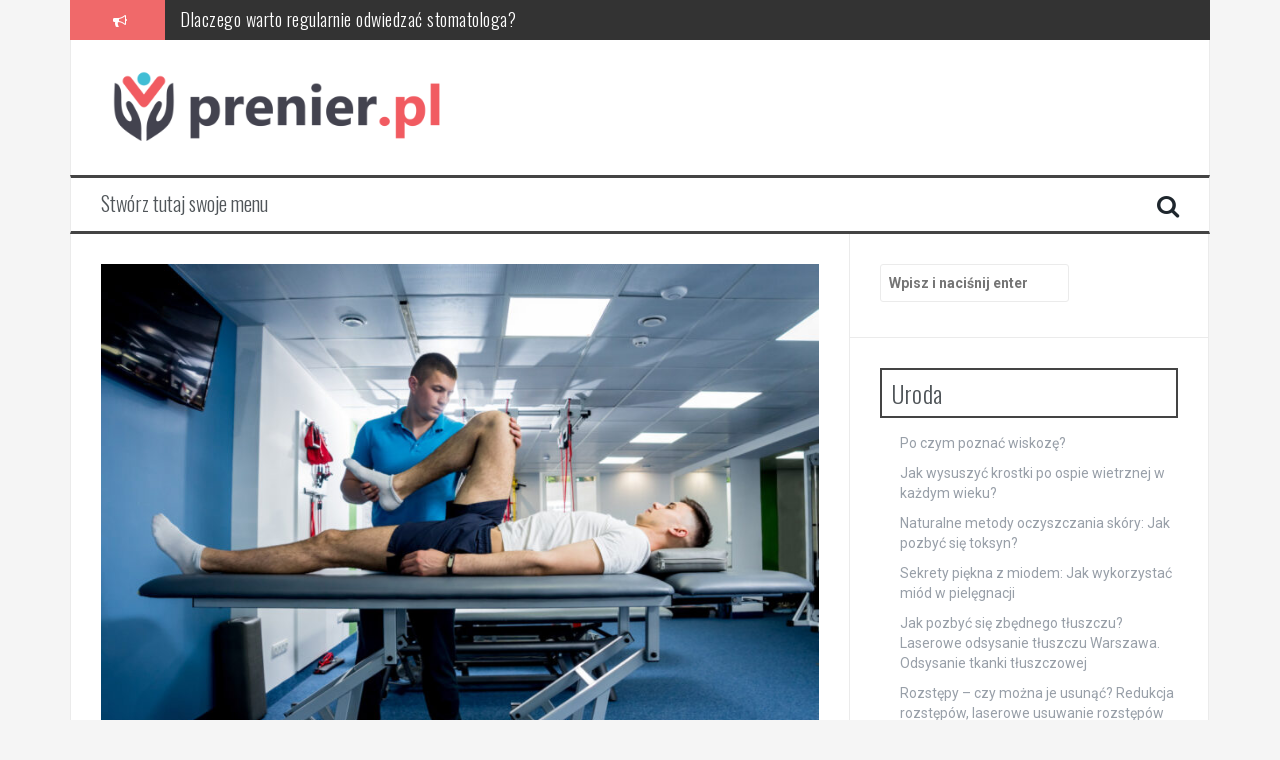

--- FILE ---
content_type: text/html; charset=UTF-8
request_url: https://www.prenier.pl/jak-dbac-o-zdrowie-psychiczne-w-pracy-i-zyciu-codziennym/
body_size: 19971
content:
<!DOCTYPE html>
<html lang="pl-PL">
<head>
<meta charset="UTF-8">
<meta name="viewport" content="width=device-width, initial-scale=1">
<link rel="profile" href="https://gmpg.org/xfn/11">
<link rel="pingback" href="https://www.prenier.pl/xmlrpc.php">

<meta name='robots' content='index, follow, max-image-preview:large, max-snippet:-1, max-video-preview:-1' />

	<!-- This site is optimized with the Yoast SEO plugin v26.8 - https://yoast.com/product/yoast-seo-wordpress/ -->
	<title>Jak dbać o zdrowie psychiczne w pracy i życiu codziennym - Stylistka osobista</title>
	<link rel="canonical" href="https://www.prenier.pl/jak-dbac-o-zdrowie-psychiczne-w-pracy-i-zyciu-codziennym/" />
	<meta property="og:locale" content="pl_PL" />
	<meta property="og:type" content="article" />
	<meta property="og:title" content="Jak dbać o zdrowie psychiczne w pracy i życiu codziennym - Stylistka osobista" />
	<meta property="og:description" content="W dzisiejszym świecie, pełnym wyzwań i nieustannego pośpiechu, zdrowie psychiczne staje się niezwykle ważnym aspektem naszego życia. Codzienne stresy, które towarzyszą nam zarówno w pracy, jak i w życiu osobistym, mogą prowadzić do różnych problemów, które wpływają na nasze samopoczucie i jakość życia. Warto zatem zastanowić się, jak skutecznie dbać o siebie, aby zachować równowagę [&hellip;]" />
	<meta property="og:url" content="https://www.prenier.pl/jak-dbac-o-zdrowie-psychiczne-w-pracy-i-zyciu-codziennym/" />
	<meta property="og:site_name" content="Stylistka osobista" />
	<meta property="article:published_time" content="2021-07-23T22:52:26+00:00" />
	<meta property="article:modified_time" content="2025-12-23T12:53:09+00:00" />
	<meta property="og:image" content="https://www.prenier.pl/wp-content/uploads/2023/06/rehabilitation-therapy-physiotherapist-working-with-young-male-patient-rehabilitation-center.jpg" />
	<meta property="og:image:width" content="1280" />
	<meta property="og:image:height" content="875" />
	<meta property="og:image:type" content="image/jpeg" />
	<meta name="author" content="prenier.pl" />
	<meta name="twitter:card" content="summary_large_image" />
	<script type="application/ld+json" class="yoast-schema-graph">{"@context":"https://schema.org","@graph":[{"@type":"Article","@id":"https://www.prenier.pl/jak-dbac-o-zdrowie-psychiczne-w-pracy-i-zyciu-codziennym/#article","isPartOf":{"@id":"https://www.prenier.pl/jak-dbac-o-zdrowie-psychiczne-w-pracy-i-zyciu-codziennym/"},"author":{"name":"prenier.pl","@id":"https://www.prenier.pl/#/schema/person/9f4cb088f9b7f1d5cea05fc95585d7ad"},"headline":"Jak dbać o zdrowie psychiczne w pracy i życiu codziennym","datePublished":"2021-07-23T22:52:26+00:00","dateModified":"2025-12-23T12:53:09+00:00","mainEntityOfPage":{"@id":"https://www.prenier.pl/jak-dbac-o-zdrowie-psychiczne-w-pracy-i-zyciu-codziennym/"},"wordCount":1482,"image":{"@id":"https://www.prenier.pl/jak-dbac-o-zdrowie-psychiczne-w-pracy-i-zyciu-codziennym/#primaryimage"},"thumbnailUrl":"https://www.prenier.pl/wp-content/uploads/2023/06/rehabilitation-therapy-physiotherapist-working-with-young-male-patient-rehabilitation-center.jpg","articleSection":["Zdrowie"],"inLanguage":"pl-PL"},{"@type":"WebPage","@id":"https://www.prenier.pl/jak-dbac-o-zdrowie-psychiczne-w-pracy-i-zyciu-codziennym/","url":"https://www.prenier.pl/jak-dbac-o-zdrowie-psychiczne-w-pracy-i-zyciu-codziennym/","name":"Jak dbać o zdrowie psychiczne w pracy i życiu codziennym - Stylistka osobista","isPartOf":{"@id":"https://www.prenier.pl/#website"},"primaryImageOfPage":{"@id":"https://www.prenier.pl/jak-dbac-o-zdrowie-psychiczne-w-pracy-i-zyciu-codziennym/#primaryimage"},"image":{"@id":"https://www.prenier.pl/jak-dbac-o-zdrowie-psychiczne-w-pracy-i-zyciu-codziennym/#primaryimage"},"thumbnailUrl":"https://www.prenier.pl/wp-content/uploads/2023/06/rehabilitation-therapy-physiotherapist-working-with-young-male-patient-rehabilitation-center.jpg","datePublished":"2021-07-23T22:52:26+00:00","dateModified":"2025-12-23T12:53:09+00:00","author":{"@id":"https://www.prenier.pl/#/schema/person/9f4cb088f9b7f1d5cea05fc95585d7ad"},"breadcrumb":{"@id":"https://www.prenier.pl/jak-dbac-o-zdrowie-psychiczne-w-pracy-i-zyciu-codziennym/#breadcrumb"},"inLanguage":"pl-PL","potentialAction":[{"@type":"ReadAction","target":["https://www.prenier.pl/jak-dbac-o-zdrowie-psychiczne-w-pracy-i-zyciu-codziennym/"]}]},{"@type":"ImageObject","inLanguage":"pl-PL","@id":"https://www.prenier.pl/jak-dbac-o-zdrowie-psychiczne-w-pracy-i-zyciu-codziennym/#primaryimage","url":"https://www.prenier.pl/wp-content/uploads/2023/06/rehabilitation-therapy-physiotherapist-working-with-young-male-patient-rehabilitation-center.jpg","contentUrl":"https://www.prenier.pl/wp-content/uploads/2023/06/rehabilitation-therapy-physiotherapist-working-with-young-male-patient-rehabilitation-center.jpg","width":1280,"height":875,"caption":"Rehabilitation therapy. Physiotherapist working with young male patient in the rehabilitation center. Treatment pain in spine"},{"@type":"BreadcrumbList","@id":"https://www.prenier.pl/jak-dbac-o-zdrowie-psychiczne-w-pracy-i-zyciu-codziennym/#breadcrumb","itemListElement":[{"@type":"ListItem","position":1,"name":"Strona główna","item":"https://www.prenier.pl/"},{"@type":"ListItem","position":2,"name":"Jak dbać o zdrowie psychiczne w pracy i życiu codziennym"}]},{"@type":"WebSite","@id":"https://www.prenier.pl/#website","url":"https://www.prenier.pl/","name":"Stylistka osobista","description":"studio urody w Warszawie","potentialAction":[{"@type":"SearchAction","target":{"@type":"EntryPoint","urlTemplate":"https://www.prenier.pl/?s={search_term_string}"},"query-input":{"@type":"PropertyValueSpecification","valueRequired":true,"valueName":"search_term_string"}}],"inLanguage":"pl-PL"},{"@type":"Person","@id":"https://www.prenier.pl/#/schema/person/9f4cb088f9b7f1d5cea05fc95585d7ad","name":"prenier.pl","image":{"@type":"ImageObject","inLanguage":"pl-PL","@id":"https://www.prenier.pl/#/schema/person/image/","url":"https://secure.gravatar.com/avatar/bfd83fde509db3de9c690690b87690711d492ee9717552382212a506974c8308?s=96&d=mm&r=g","contentUrl":"https://secure.gravatar.com/avatar/bfd83fde509db3de9c690690b87690711d492ee9717552382212a506974c8308?s=96&d=mm&r=g","caption":"prenier.pl"},"url":"https://www.prenier.pl/author/prenier-pl/"}]}</script>
	<!-- / Yoast SEO plugin. -->


<link rel='dns-prefetch' href='//fonts.googleapis.com' />
<link rel="alternate" type="application/rss+xml" title="Stylistka osobista &raquo; Kanał z wpisami" href="https://www.prenier.pl/feed/" />
<link rel="alternate" type="application/rss+xml" title="Stylistka osobista &raquo; Kanał z komentarzami" href="https://www.prenier.pl/comments/feed/" />
<link rel="alternate" title="oEmbed (JSON)" type="application/json+oembed" href="https://www.prenier.pl/wp-json/oembed/1.0/embed?url=https%3A%2F%2Fwww.prenier.pl%2Fjak-dbac-o-zdrowie-psychiczne-w-pracy-i-zyciu-codziennym%2F" />
<link rel="alternate" title="oEmbed (XML)" type="text/xml+oembed" href="https://www.prenier.pl/wp-json/oembed/1.0/embed?url=https%3A%2F%2Fwww.prenier.pl%2Fjak-dbac-o-zdrowie-psychiczne-w-pracy-i-zyciu-codziennym%2F&#038;format=xml" />
<style id='wp-img-auto-sizes-contain-inline-css' type='text/css'>
img:is([sizes=auto i],[sizes^="auto," i]){contain-intrinsic-size:3000px 1500px}
/*# sourceURL=wp-img-auto-sizes-contain-inline-css */
</style>
<style id='wp-emoji-styles-inline-css' type='text/css'>

	img.wp-smiley, img.emoji {
		display: inline !important;
		border: none !important;
		box-shadow: none !important;
		height: 1em !important;
		width: 1em !important;
		margin: 0 0.07em !important;
		vertical-align: -0.1em !important;
		background: none !important;
		padding: 0 !important;
	}
/*# sourceURL=wp-emoji-styles-inline-css */
</style>
<style id='wp-block-library-inline-css' type='text/css'>
:root{--wp-block-synced-color:#7a00df;--wp-block-synced-color--rgb:122,0,223;--wp-bound-block-color:var(--wp-block-synced-color);--wp-editor-canvas-background:#ddd;--wp-admin-theme-color:#007cba;--wp-admin-theme-color--rgb:0,124,186;--wp-admin-theme-color-darker-10:#006ba1;--wp-admin-theme-color-darker-10--rgb:0,107,160.5;--wp-admin-theme-color-darker-20:#005a87;--wp-admin-theme-color-darker-20--rgb:0,90,135;--wp-admin-border-width-focus:2px}@media (min-resolution:192dpi){:root{--wp-admin-border-width-focus:1.5px}}.wp-element-button{cursor:pointer}:root .has-very-light-gray-background-color{background-color:#eee}:root .has-very-dark-gray-background-color{background-color:#313131}:root .has-very-light-gray-color{color:#eee}:root .has-very-dark-gray-color{color:#313131}:root .has-vivid-green-cyan-to-vivid-cyan-blue-gradient-background{background:linear-gradient(135deg,#00d084,#0693e3)}:root .has-purple-crush-gradient-background{background:linear-gradient(135deg,#34e2e4,#4721fb 50%,#ab1dfe)}:root .has-hazy-dawn-gradient-background{background:linear-gradient(135deg,#faaca8,#dad0ec)}:root .has-subdued-olive-gradient-background{background:linear-gradient(135deg,#fafae1,#67a671)}:root .has-atomic-cream-gradient-background{background:linear-gradient(135deg,#fdd79a,#004a59)}:root .has-nightshade-gradient-background{background:linear-gradient(135deg,#330968,#31cdcf)}:root .has-midnight-gradient-background{background:linear-gradient(135deg,#020381,#2874fc)}:root{--wp--preset--font-size--normal:16px;--wp--preset--font-size--huge:42px}.has-regular-font-size{font-size:1em}.has-larger-font-size{font-size:2.625em}.has-normal-font-size{font-size:var(--wp--preset--font-size--normal)}.has-huge-font-size{font-size:var(--wp--preset--font-size--huge)}.has-text-align-center{text-align:center}.has-text-align-left{text-align:left}.has-text-align-right{text-align:right}.has-fit-text{white-space:nowrap!important}#end-resizable-editor-section{display:none}.aligncenter{clear:both}.items-justified-left{justify-content:flex-start}.items-justified-center{justify-content:center}.items-justified-right{justify-content:flex-end}.items-justified-space-between{justify-content:space-between}.screen-reader-text{border:0;clip-path:inset(50%);height:1px;margin:-1px;overflow:hidden;padding:0;position:absolute;width:1px;word-wrap:normal!important}.screen-reader-text:focus{background-color:#ddd;clip-path:none;color:#444;display:block;font-size:1em;height:auto;left:5px;line-height:normal;padding:15px 23px 14px;text-decoration:none;top:5px;width:auto;z-index:100000}html :where(.has-border-color){border-style:solid}html :where([style*=border-top-color]){border-top-style:solid}html :where([style*=border-right-color]){border-right-style:solid}html :where([style*=border-bottom-color]){border-bottom-style:solid}html :where([style*=border-left-color]){border-left-style:solid}html :where([style*=border-width]){border-style:solid}html :where([style*=border-top-width]){border-top-style:solid}html :where([style*=border-right-width]){border-right-style:solid}html :where([style*=border-bottom-width]){border-bottom-style:solid}html :where([style*=border-left-width]){border-left-style:solid}html :where(img[class*=wp-image-]){height:auto;max-width:100%}:where(figure){margin:0 0 1em}html :where(.is-position-sticky){--wp-admin--admin-bar--position-offset:var(--wp-admin--admin-bar--height,0px)}@media screen and (max-width:600px){html :where(.is-position-sticky){--wp-admin--admin-bar--position-offset:0px}}

/*# sourceURL=wp-block-library-inline-css */
</style><style id='global-styles-inline-css' type='text/css'>
:root{--wp--preset--aspect-ratio--square: 1;--wp--preset--aspect-ratio--4-3: 4/3;--wp--preset--aspect-ratio--3-4: 3/4;--wp--preset--aspect-ratio--3-2: 3/2;--wp--preset--aspect-ratio--2-3: 2/3;--wp--preset--aspect-ratio--16-9: 16/9;--wp--preset--aspect-ratio--9-16: 9/16;--wp--preset--color--black: #000000;--wp--preset--color--cyan-bluish-gray: #abb8c3;--wp--preset--color--white: #ffffff;--wp--preset--color--pale-pink: #f78da7;--wp--preset--color--vivid-red: #cf2e2e;--wp--preset--color--luminous-vivid-orange: #ff6900;--wp--preset--color--luminous-vivid-amber: #fcb900;--wp--preset--color--light-green-cyan: #7bdcb5;--wp--preset--color--vivid-green-cyan: #00d084;--wp--preset--color--pale-cyan-blue: #8ed1fc;--wp--preset--color--vivid-cyan-blue: #0693e3;--wp--preset--color--vivid-purple: #9b51e0;--wp--preset--gradient--vivid-cyan-blue-to-vivid-purple: linear-gradient(135deg,rgb(6,147,227) 0%,rgb(155,81,224) 100%);--wp--preset--gradient--light-green-cyan-to-vivid-green-cyan: linear-gradient(135deg,rgb(122,220,180) 0%,rgb(0,208,130) 100%);--wp--preset--gradient--luminous-vivid-amber-to-luminous-vivid-orange: linear-gradient(135deg,rgb(252,185,0) 0%,rgb(255,105,0) 100%);--wp--preset--gradient--luminous-vivid-orange-to-vivid-red: linear-gradient(135deg,rgb(255,105,0) 0%,rgb(207,46,46) 100%);--wp--preset--gradient--very-light-gray-to-cyan-bluish-gray: linear-gradient(135deg,rgb(238,238,238) 0%,rgb(169,184,195) 100%);--wp--preset--gradient--cool-to-warm-spectrum: linear-gradient(135deg,rgb(74,234,220) 0%,rgb(151,120,209) 20%,rgb(207,42,186) 40%,rgb(238,44,130) 60%,rgb(251,105,98) 80%,rgb(254,248,76) 100%);--wp--preset--gradient--blush-light-purple: linear-gradient(135deg,rgb(255,206,236) 0%,rgb(152,150,240) 100%);--wp--preset--gradient--blush-bordeaux: linear-gradient(135deg,rgb(254,205,165) 0%,rgb(254,45,45) 50%,rgb(107,0,62) 100%);--wp--preset--gradient--luminous-dusk: linear-gradient(135deg,rgb(255,203,112) 0%,rgb(199,81,192) 50%,rgb(65,88,208) 100%);--wp--preset--gradient--pale-ocean: linear-gradient(135deg,rgb(255,245,203) 0%,rgb(182,227,212) 50%,rgb(51,167,181) 100%);--wp--preset--gradient--electric-grass: linear-gradient(135deg,rgb(202,248,128) 0%,rgb(113,206,126) 100%);--wp--preset--gradient--midnight: linear-gradient(135deg,rgb(2,3,129) 0%,rgb(40,116,252) 100%);--wp--preset--font-size--small: 13px;--wp--preset--font-size--medium: 20px;--wp--preset--font-size--large: 36px;--wp--preset--font-size--x-large: 42px;--wp--preset--spacing--20: 0.44rem;--wp--preset--spacing--30: 0.67rem;--wp--preset--spacing--40: 1rem;--wp--preset--spacing--50: 1.5rem;--wp--preset--spacing--60: 2.25rem;--wp--preset--spacing--70: 3.38rem;--wp--preset--spacing--80: 5.06rem;--wp--preset--shadow--natural: 6px 6px 9px rgba(0, 0, 0, 0.2);--wp--preset--shadow--deep: 12px 12px 50px rgba(0, 0, 0, 0.4);--wp--preset--shadow--sharp: 6px 6px 0px rgba(0, 0, 0, 0.2);--wp--preset--shadow--outlined: 6px 6px 0px -3px rgb(255, 255, 255), 6px 6px rgb(0, 0, 0);--wp--preset--shadow--crisp: 6px 6px 0px rgb(0, 0, 0);}:where(.is-layout-flex){gap: 0.5em;}:where(.is-layout-grid){gap: 0.5em;}body .is-layout-flex{display: flex;}.is-layout-flex{flex-wrap: wrap;align-items: center;}.is-layout-flex > :is(*, div){margin: 0;}body .is-layout-grid{display: grid;}.is-layout-grid > :is(*, div){margin: 0;}:where(.wp-block-columns.is-layout-flex){gap: 2em;}:where(.wp-block-columns.is-layout-grid){gap: 2em;}:where(.wp-block-post-template.is-layout-flex){gap: 1.25em;}:where(.wp-block-post-template.is-layout-grid){gap: 1.25em;}.has-black-color{color: var(--wp--preset--color--black) !important;}.has-cyan-bluish-gray-color{color: var(--wp--preset--color--cyan-bluish-gray) !important;}.has-white-color{color: var(--wp--preset--color--white) !important;}.has-pale-pink-color{color: var(--wp--preset--color--pale-pink) !important;}.has-vivid-red-color{color: var(--wp--preset--color--vivid-red) !important;}.has-luminous-vivid-orange-color{color: var(--wp--preset--color--luminous-vivid-orange) !important;}.has-luminous-vivid-amber-color{color: var(--wp--preset--color--luminous-vivid-amber) !important;}.has-light-green-cyan-color{color: var(--wp--preset--color--light-green-cyan) !important;}.has-vivid-green-cyan-color{color: var(--wp--preset--color--vivid-green-cyan) !important;}.has-pale-cyan-blue-color{color: var(--wp--preset--color--pale-cyan-blue) !important;}.has-vivid-cyan-blue-color{color: var(--wp--preset--color--vivid-cyan-blue) !important;}.has-vivid-purple-color{color: var(--wp--preset--color--vivid-purple) !important;}.has-black-background-color{background-color: var(--wp--preset--color--black) !important;}.has-cyan-bluish-gray-background-color{background-color: var(--wp--preset--color--cyan-bluish-gray) !important;}.has-white-background-color{background-color: var(--wp--preset--color--white) !important;}.has-pale-pink-background-color{background-color: var(--wp--preset--color--pale-pink) !important;}.has-vivid-red-background-color{background-color: var(--wp--preset--color--vivid-red) !important;}.has-luminous-vivid-orange-background-color{background-color: var(--wp--preset--color--luminous-vivid-orange) !important;}.has-luminous-vivid-amber-background-color{background-color: var(--wp--preset--color--luminous-vivid-amber) !important;}.has-light-green-cyan-background-color{background-color: var(--wp--preset--color--light-green-cyan) !important;}.has-vivid-green-cyan-background-color{background-color: var(--wp--preset--color--vivid-green-cyan) !important;}.has-pale-cyan-blue-background-color{background-color: var(--wp--preset--color--pale-cyan-blue) !important;}.has-vivid-cyan-blue-background-color{background-color: var(--wp--preset--color--vivid-cyan-blue) !important;}.has-vivid-purple-background-color{background-color: var(--wp--preset--color--vivid-purple) !important;}.has-black-border-color{border-color: var(--wp--preset--color--black) !important;}.has-cyan-bluish-gray-border-color{border-color: var(--wp--preset--color--cyan-bluish-gray) !important;}.has-white-border-color{border-color: var(--wp--preset--color--white) !important;}.has-pale-pink-border-color{border-color: var(--wp--preset--color--pale-pink) !important;}.has-vivid-red-border-color{border-color: var(--wp--preset--color--vivid-red) !important;}.has-luminous-vivid-orange-border-color{border-color: var(--wp--preset--color--luminous-vivid-orange) !important;}.has-luminous-vivid-amber-border-color{border-color: var(--wp--preset--color--luminous-vivid-amber) !important;}.has-light-green-cyan-border-color{border-color: var(--wp--preset--color--light-green-cyan) !important;}.has-vivid-green-cyan-border-color{border-color: var(--wp--preset--color--vivid-green-cyan) !important;}.has-pale-cyan-blue-border-color{border-color: var(--wp--preset--color--pale-cyan-blue) !important;}.has-vivid-cyan-blue-border-color{border-color: var(--wp--preset--color--vivid-cyan-blue) !important;}.has-vivid-purple-border-color{border-color: var(--wp--preset--color--vivid-purple) !important;}.has-vivid-cyan-blue-to-vivid-purple-gradient-background{background: var(--wp--preset--gradient--vivid-cyan-blue-to-vivid-purple) !important;}.has-light-green-cyan-to-vivid-green-cyan-gradient-background{background: var(--wp--preset--gradient--light-green-cyan-to-vivid-green-cyan) !important;}.has-luminous-vivid-amber-to-luminous-vivid-orange-gradient-background{background: var(--wp--preset--gradient--luminous-vivid-amber-to-luminous-vivid-orange) !important;}.has-luminous-vivid-orange-to-vivid-red-gradient-background{background: var(--wp--preset--gradient--luminous-vivid-orange-to-vivid-red) !important;}.has-very-light-gray-to-cyan-bluish-gray-gradient-background{background: var(--wp--preset--gradient--very-light-gray-to-cyan-bluish-gray) !important;}.has-cool-to-warm-spectrum-gradient-background{background: var(--wp--preset--gradient--cool-to-warm-spectrum) !important;}.has-blush-light-purple-gradient-background{background: var(--wp--preset--gradient--blush-light-purple) !important;}.has-blush-bordeaux-gradient-background{background: var(--wp--preset--gradient--blush-bordeaux) !important;}.has-luminous-dusk-gradient-background{background: var(--wp--preset--gradient--luminous-dusk) !important;}.has-pale-ocean-gradient-background{background: var(--wp--preset--gradient--pale-ocean) !important;}.has-electric-grass-gradient-background{background: var(--wp--preset--gradient--electric-grass) !important;}.has-midnight-gradient-background{background: var(--wp--preset--gradient--midnight) !important;}.has-small-font-size{font-size: var(--wp--preset--font-size--small) !important;}.has-medium-font-size{font-size: var(--wp--preset--font-size--medium) !important;}.has-large-font-size{font-size: var(--wp--preset--font-size--large) !important;}.has-x-large-font-size{font-size: var(--wp--preset--font-size--x-large) !important;}
/*# sourceURL=global-styles-inline-css */
</style>

<style id='classic-theme-styles-inline-css' type='text/css'>
/*! This file is auto-generated */
.wp-block-button__link{color:#fff;background-color:#32373c;border-radius:9999px;box-shadow:none;text-decoration:none;padding:calc(.667em + 2px) calc(1.333em + 2px);font-size:1.125em}.wp-block-file__button{background:#32373c;color:#fff;text-decoration:none}
/*# sourceURL=/wp-includes/css/classic-themes.min.css */
</style>
<link rel='stylesheet' id='ez-toc-css' href='https://www.prenier.pl/wp-content/plugins/easy-table-of-contents/assets/css/screen.min.css?ver=2.0.80' type='text/css' media='all' />
<style id='ez-toc-inline-css' type='text/css'>
div#ez-toc-container .ez-toc-title {font-size: 120%;}div#ez-toc-container .ez-toc-title {font-weight: 500;}div#ez-toc-container ul li , div#ez-toc-container ul li a {font-size: 95%;}div#ez-toc-container ul li , div#ez-toc-container ul li a {font-weight: 500;}div#ez-toc-container nav ul ul li {font-size: 90%;}.ez-toc-box-title {font-weight: bold; margin-bottom: 10px; text-align: center; text-transform: uppercase; letter-spacing: 1px; color: #666; padding-bottom: 5px;position:absolute;top:-4%;left:5%;background-color: inherit;transition: top 0.3s ease;}.ez-toc-box-title.toc-closed {top:-25%;}
.ez-toc-container-direction {direction: ltr;}.ez-toc-counter ul{counter-reset: item ;}.ez-toc-counter nav ul li a::before {content: counters(item, '.', decimal) '. ';display: inline-block;counter-increment: item;flex-grow: 0;flex-shrink: 0;margin-right: .2em; float: left; }.ez-toc-widget-direction {direction: ltr;}.ez-toc-widget-container ul{counter-reset: item ;}.ez-toc-widget-container nav ul li a::before {content: counters(item, '.', decimal) '. ';display: inline-block;counter-increment: item;flex-grow: 0;flex-shrink: 0;margin-right: .2em; float: left; }
/*# sourceURL=ez-toc-inline-css */
</style>
<link rel='stylesheet' id='flymag-bootstrap-css' href='https://www.prenier.pl/wp-content/themes/flymag/bootstrap/css/bootstrap.min.css?ver=1' type='text/css' media='all' />
<link rel='stylesheet' id='flymag-body-fonts-css' href='//fonts.googleapis.com/css?family=Roboto%3A400%2C400italic%2C700%2C700italic&#038;ver=6.9' type='text/css' media='all' />
<link rel='stylesheet' id='flymag-headings-fonts-css' href='//fonts.googleapis.com/css?family=Oswald%3A400%2C300%2C700&#038;ver=6.9' type='text/css' media='all' />
<link rel='stylesheet' id='flymag-style-css' href='https://www.prenier.pl/wp-content/themes/flymag-child/style.css?ver=6.9' type='text/css' media='all' />
<style id='flymag-style-inline-css' type='text/css'>
.social-navigation li:hover > a::before, a, a:hover, a:focus, a:active { color:}
.custom-menu-item-1:hover, .custom-menu-item-1 .sub-menu, .ticker-info, button, .button, input[type="button"], input[type="reset"], input[type="submit"] { background-color:}
.custom-menu-item-1 { border-color:}
.custom-menu-item-2:hover, .custom-menu-item-2 .sub-menu { background-color:}
.custom-menu-item-2 { border-color:}
.custom-menu-item-3:hover, .custom-menu-item-3 .sub-menu { background-color:}
.custom-menu-item-3 { border-color:}
.custom-menu-item-4:hover, .custom-menu-item-4 .sub-menu { background-color:}
.custom-menu-item-4 { border-color:}
.custom-menu-item-0:hover, .custom-menu-item-0 .sub-menu { background-color:}
.custom-menu-item-0 { border-color:}
.site-branding { background-color:}
.news-ticker { background-color:}
.site-title a, .site-title a:hover { color:}
.site-description { color:}
.main-navigation { background-color:}
.main-navigation a, .main-navigation li::before { color:}
body { color:}
.widget-area .widget, .widget-area .widget a { color:}
.site-footer, .footer-widget-area { background-color:}
.site-logo { max-width:350px; }

/*# sourceURL=flymag-style-inline-css */
</style>
<link rel='stylesheet' id='flymag-font-awesome-css' href='https://www.prenier.pl/wp-content/themes/flymag/fonts/font-awesome.min.css?ver=6.9' type='text/css' media='all' />
<link rel='stylesheet' id='arpw-style-css' href='https://www.prenier.pl/wp-content/plugins/advanced-random-posts-widget/assets/css/arpw-frontend.css?ver=6.9' type='text/css' media='all' />
<link rel='stylesheet' id='yarppRelatedCss-css' href='https://www.prenier.pl/wp-content/plugins/yet-another-related-posts-plugin/style/related.css?ver=5.30.11' type='text/css' media='all' />
<script type="text/javascript" src="https://www.prenier.pl/wp-includes/js/jquery/jquery.min.js?ver=3.7.1" id="jquery-core-js"></script>
<script type="text/javascript" src="https://www.prenier.pl/wp-includes/js/jquery/jquery-migrate.min.js?ver=3.4.1" id="jquery-migrate-js"></script>
<script type="text/javascript" src="https://www.prenier.pl/wp-content/themes/flymag/js/jquery.fitvids.js?ver=1" id="flymag-fitvids-js"></script>
<script type="text/javascript" src="https://www.prenier.pl/wp-content/themes/flymag/js/jquery.slicknav.min.js?ver=1" id="flymag-slicknav-js"></script>
<script type="text/javascript" src="https://www.prenier.pl/wp-content/themes/flymag/js/jquery.easy-ticker.min.js?ver=1" id="flymag-ticker-js"></script>
<script type="text/javascript" src="https://www.prenier.pl/wp-content/themes/flymag/js/wow.min.js?ver=1" id="flymag-animations-js"></script>
<script type="text/javascript" src="https://www.prenier.pl/wp-content/themes/flymag/js/scripts.js?ver=1" id="flymag-scripts-js"></script>
<script type="text/javascript" src="https://www.prenier.pl/wp-content/themes/flymag/js/owl.carousel.min.js?ver=1" id="flymag-owl-script-js"></script>
<script type="text/javascript" id="flymag-slider-init-js-extra">
/* <![CDATA[ */
var sliderOptions = {"slideshowspeed":"4000"};
//# sourceURL=flymag-slider-init-js-extra
/* ]]> */
</script>
<script type="text/javascript" src="https://www.prenier.pl/wp-content/themes/flymag/js/slider-init.js?ver=1" id="flymag-slider-init-js"></script>
<link rel="https://api.w.org/" href="https://www.prenier.pl/wp-json/" /><link rel="alternate" title="JSON" type="application/json" href="https://www.prenier.pl/wp-json/wp/v2/posts/224" /><link rel="EditURI" type="application/rsd+xml" title="RSD" href="https://www.prenier.pl/xmlrpc.php?rsd" />
<meta name="generator" content="WordPress 6.9" />
<link rel='shortlink' href='https://www.prenier.pl/?p=224' />
<!-- Analytics by WP Statistics - https://wp-statistics.com -->
<!--[if lt IE 9]>
<script src="https://www.prenier.pl/wp-content/themes/flymag/js/html5shiv.js"></script>
<![endif]-->
<style type="text/css">.recentcomments a{display:inline !important;padding:0 !important;margin:0 !important;}</style></head>

<body data-rsssl=1 class="wp-singular post-template-default single single-post postid-224 single-format-standard wp-theme-flymag wp-child-theme-flymag-child">
<div id="page" class="hfeed site">
	<a class="skip-link screen-reader-text" href="#content">Przeskocz do treści</a>

			
			<div class="latest-news container">
				<div class="ticker-info col-md-1 col-sm-1 col-xs-1">
					<i class="fa fa-bullhorn"></i>
				</div>
				<div class="news-ticker col-md-11 col-sm-11 col-xs-11">
					<div class="ticker-inner">
													<h4 class="ticker-title"><a href="https://www.prenier.pl/dlaczego-warto-regularnie-odwiedzac-stomatologa/" rel="bookmark">Dlaczego warto regularnie odwiedzać stomatologa?</a></h4>													<h4 class="ticker-title"><a href="https://www.prenier.pl/palma-sabalowa-na-wlosy-wlasciwosci-i-efekty-pielegnacyjne/" rel="bookmark">Palma sabałowa na włosy – właściwości i efekty pielęgnacyjne</a></h4>													<h4 class="ticker-title"><a href="https://www.prenier.pl/emulsje-kosmetyczne-rodzaje-skladniki-i-ich-dzialanie-na-skore/" rel="bookmark">Emulsje kosmetyczne: Rodzaje, składniki i ich działanie na skórę</a></h4>													<h4 class="ticker-title"><a href="https://www.prenier.pl/dieta-strukturalna-zdrowe-odzywianie-dla-regeneracji-organizmu/" rel="bookmark">Dieta strukturalna &#8211; zdrowe odżywianie dla regeneracji organizmu</a></h4>													<h4 class="ticker-title"><a href="https://www.prenier.pl/krem-na-szyje-i-dekolt-jak-dbac-o-delikatna-skore/" rel="bookmark">Krem na szyję i dekolt – jak dbać o delikatną skórę?</a></h4>													<h4 class="ticker-title"><a href="https://www.prenier.pl/naturalne-szampony-domowej-roboty-przepisy-skladniki-i-korzysci/" rel="bookmark">Naturalne szampony domowej roboty – przepisy, składniki i korzyści</a></h4>											</div>
				</div>
			</div>

			
	<header id="masthead" class="site-header container clearfix" role="banner">
		<div class="site-branding clearfix">
							<a href="https://www.prenier.pl/" title="Stylistka osobista"><img class="site-logo" src="https://www.prenier.pl/wp-content/uploads/2020/10/logo.png" alt="Stylistka osobista" /></a>
					</div>
		<nav id="site-navigation" class="main-navigation" role="navigation">
			<a class="menu-fallback" href="https://www.prenier.pl/wp-admin/nav-menus.php">Stwórz tutaj swoje menu</a>			<span class="search-toggle"><i class="fa fa-search"></i></span>
			
<div class="search-wrapper">
	<form role="search" method="get" class="flymag-search-form" action="https://www.prenier.pl/">
		<span class="search-close"><i class="fa fa-times"></i></span>
		<label>
			<span class="screen-reader-text">Szukaj:</span>
			<input type="search" class="search-field" placeholder="Wpisz i naciśnij enter" value="" name="s" title="Szukaj:" />
		</label>
	</form>
</div>
	
		</nav><!-- #site-navigation -->
		<nav class="mobile-nav"></nav>
	</header><!-- #masthead -->

	<div id="content" class="site-content container clearfix">
	
	
	<div id="primary" class="content-area ">
		<main id="main" class="site-main" role="main">

		
			
<article id="post-224" class="post-224 post type-post status-publish format-standard has-post-thumbnail hentry category-zdrowie">

			<div class="single-thumb">
			<img width="820" height="561" src="https://www.prenier.pl/wp-content/uploads/2023/06/rehabilitation-therapy-physiotherapist-working-with-young-male-patient-rehabilitation-center-820x561.jpg" class="attachment-entry-thumb size-entry-thumb wp-post-image" alt="" decoding="async" fetchpriority="high" srcset="https://www.prenier.pl/wp-content/uploads/2023/06/rehabilitation-therapy-physiotherapist-working-with-young-male-patient-rehabilitation-center-820x561.jpg 820w, https://www.prenier.pl/wp-content/uploads/2023/06/rehabilitation-therapy-physiotherapist-working-with-young-male-patient-rehabilitation-center-300x205.jpg 300w, https://www.prenier.pl/wp-content/uploads/2023/06/rehabilitation-therapy-physiotherapist-working-with-young-male-patient-rehabilitation-center-1024x700.jpg 1024w, https://www.prenier.pl/wp-content/uploads/2023/06/rehabilitation-therapy-physiotherapist-working-with-young-male-patient-rehabilitation-center-768x525.jpg 768w, https://www.prenier.pl/wp-content/uploads/2023/06/rehabilitation-therapy-physiotherapist-working-with-young-male-patient-rehabilitation-center.jpg 1280w" sizes="(max-width: 820px) 100vw, 820px" />		</div>	
	
	<header class="entry-header">
		<h1 class="entry-title">Jak dbać o zdrowie psychiczne w pracy i życiu codziennym</h1>
				<div class="entry-meta">
			<span class="posted-on"><i class="fa fa-calendar"></i> <a href="https://www.prenier.pl/jak-dbac-o-zdrowie-psychiczne-w-pracy-i-zyciu-codziennym/" rel="bookmark"><time class="entry-date published" datetime="2021-07-24T00:52:26+02:00">24 lipca 2021</time><time class="updated" datetime="2025-12-23T13:53:09+01:00">23 grudnia 2025</time></a></span><span class="byline"> <i class="fa fa-user"></i> <span class="author vcard"><a class="url fn n" href="https://www.prenier.pl/author/prenier-pl/">prenier.pl</a></span></span>		</div><!-- .entry-meta -->
			</header><!-- .entry-header -->

	<div class="entry-content">
		<p>W dzisiejszym świecie, pełnym wyzwań i nieustannego pośpiechu, zdrowie psychiczne staje się niezwykle ważnym aspektem naszego życia. Codzienne stresy, które towarzyszą nam zarówno w pracy, jak i w życiu osobistym, mogą prowadzić do różnych problemów, które wpływają na nasze samopoczucie i jakość życia. Warto zatem zastanowić się, jak skutecznie dbać o siebie, aby zachować równowagę i harmonię. Odpowiednie techniki relaksacyjne, budowanie zdrowych relacji oraz umiejętność rozpoznawania objawów problemów ze zdrowiem psychicznym to kluczowe elementy, które mogą pomóc nam w tej drodze.</p>
<div id="ez-toc-container" class="ez-toc-v2_0_80 counter-hierarchy ez-toc-counter ez-toc-grey ez-toc-container-direction">
<div class="ez-toc-title-container">
<p class="ez-toc-title" style="cursor:inherit">Spis treści</p>
<span class="ez-toc-title-toggle"><a href="#" class="ez-toc-pull-right ez-toc-btn ez-toc-btn-xs ez-toc-btn-default ez-toc-toggle" aria-label="Przełącznik Spisu Treści"><span class="ez-toc-js-icon-con"><span class=""><span class="eztoc-hide" style="display:none;">Toggle</span><span class="ez-toc-icon-toggle-span"><svg style="fill: #999;color:#999" xmlns="http://www.w3.org/2000/svg" class="list-377408" width="20px" height="20px" viewBox="0 0 24 24" fill="none"><path d="M6 6H4v2h2V6zm14 0H8v2h12V6zM4 11h2v2H4v-2zm16 0H8v2h12v-2zM4 16h2v2H4v-2zm16 0H8v2h12v-2z" fill="currentColor"></path></svg><svg style="fill: #999;color:#999" class="arrow-unsorted-368013" xmlns="http://www.w3.org/2000/svg" width="10px" height="10px" viewBox="0 0 24 24" version="1.2" baseProfile="tiny"><path d="M18.2 9.3l-6.2-6.3-6.2 6.3c-.2.2-.3.4-.3.7s.1.5.3.7c.2.2.4.3.7.3h11c.3 0 .5-.1.7-.3.2-.2.3-.5.3-.7s-.1-.5-.3-.7zM5.8 14.7l6.2 6.3 6.2-6.3c.2-.2.3-.5.3-.7s-.1-.5-.3-.7c-.2-.2-.4-.3-.7-.3h-11c-.3 0-.5.1-.7.3-.2.2-.3.5-.3.7s.1.5.3.7z"/></svg></span></span></span></a></span></div>
<nav><ul class='ez-toc-list ez-toc-list-level-1 ' ><li class='ez-toc-page-1 ez-toc-heading-level-2'><a class="ez-toc-link ez-toc-heading-1" href="#Jakie_sa_najwazniejsze_zasady_dbania_o_zdrowie_psychiczne_w_pracy" >Jakie są najważniejsze zasady dbania o zdrowie psychiczne w pracy?</a></li><li class='ez-toc-page-1 ez-toc-heading-level-2'><a class="ez-toc-link ez-toc-heading-2" href="#Jakie_techniki_relaksacyjne_moga_pomoc_w_codziennym_zyciu" >Jakie techniki relaksacyjne mogą pomóc w codziennym życiu?</a></li><li class='ez-toc-page-1 ez-toc-heading-level-2'><a class="ez-toc-link ez-toc-heading-3" href="#Jak_budowac_zdrowe_relacje_z_innymi_ludzmi" >Jak budować zdrowe relacje z innymi ludźmi?</a></li><li class='ez-toc-page-1 ez-toc-heading-level-2'><a class="ez-toc-link ez-toc-heading-4" href="#Jakie_sa_objawy_problemow_ze_zdrowiem_psychicznym" >Jakie są objawy problemów ze zdrowiem psychicznym?</a></li><li class='ez-toc-page-1 ez-toc-heading-level-2'><a class="ez-toc-link ez-toc-heading-5" href="#Jakie_sa_korzysci_z_dbania_o_zdrowie_psychiczne" >Jakie są korzyści z dbania o zdrowie psychiczne?</a></li></ul></nav></div>
<h2><span class="ez-toc-section" id="Jakie_sa_najwazniejsze_zasady_dbania_o_zdrowie_psychiczne_w_pracy"></span>Jakie są najważniejsze zasady dbania o zdrowie psychiczne w pracy?<span class="ez-toc-section-end"></span></h2>
<p>Dbanie o zdrowie psychiczne w pracy to istotny element, który wpływa na efektywność i samopoczucie pracowników. Aby to osiągnąć, warto zwrócić uwagę na kilka kluczowych zasad, które mogą znacząco poprawić jakość pracy oraz ogólne zadowolenie.</p>
<p>Przede wszystkim, <strong>wprowadzenie przerw w pracy</strong> jest niezbędne do zachowania równowagi psychicznej. Regularne, krótkie przerwy pozwalają na zresetowanie umysłu i redukcję stresu. Umożliwiają one również lepsze skupienie się na zadaniach po powrocie do pracy.</p>
<p>Kolejnym ważnym elementem jest <strong>organizacja przestrzeni roboczej</strong>. Dobrze zaaranżowane stanowisko pracy, które sprzyja komfortowi i koncentracji, ma pozytywny wpływ na nastrój i efektywność. Ważne jest, aby przestrzeń była uporządkowana i dostosowana do indywidualnych potrzeb, co może obejmować odpowiednią temperaturę, oświetlenie oraz ergonomiczne meble.</p>
<p>Umiejętność <strong>zarządzania czasem</strong> również odgrywa kluczową rolę w dbaniu o zdrowie psychiczne. Planowanie zadań oraz realistyczne wyznaczanie terminów pracy pomagają unikać nadmiernego stresu i przeciążenia. Ułatwia to również utrzymanie równowagi między pracą a życiem osobistym.</p>
<p>Nie można zapominać o <strong>technikach relaksacyjnych</strong>, które są doskonałym sposobem na redukcję napięcia. Proste ćwiczenia oddechowe, medytacja lub krótka sesja jogi mogą być skuteczne w przeciwdziałaniu stresowi w miejscu pracy. Warto nauczyć się tych technik i regularnie je stosować, aby poprawić swoje samopoczucie.</p>
<p>Wprowadzenie tych zasad może znacząco wpłynąć na zdrowie psychiczne pracowników, tworząc tym samym korzystne środowisko pracy, w którym obie strony – zarówno pracodawcy, jak i pracownicy – mogą odnosić korzyści.</p>
<h2><span class="ez-toc-section" id="Jakie_techniki_relaksacyjne_moga_pomoc_w_codziennym_zyciu"></span>Jakie techniki relaksacyjne mogą pomóc w codziennym życiu?<span class="ez-toc-section-end"></span></h2>
<p>Techniki relaksacyjne odgrywają kluczową rolę w poprawie samopoczucia psychicznego i fizycznego. W dzisiejszym szybkim świecie, gdzie stres jest na porządku dziennym, umiejętność relaksacji staje się coraz bardziej cenna. Istnieje wiele różnych metod, które można dostosować do własnych potrzeb i preferencji.</p>
<p>Jedną z najpopularniejszych technik jest <strong>medytacja</strong>. Regularne praktykowanie medytacji pozwala na wyciszenie umysłu i skoncentrowanie się na chwili obecnej. Przez kilka minut dziennie można nauczyć się odpuszczać zbędne myśli, co prowadzi do głębszego poczucia spokoju i zredukowania lęku.</p>
<p><strong>Joga</strong> to kolejna efektywna metoda relaksacji, która łączy w sobie zarówno elementy fizyczne, jak i duchowe. Ćwiczenia jogi zwiększają elastyczność ciała, poprawiają krążenie i pomagają w harmonizacji energetycznej. Dodatkowo, joga często obejmuje techniki oddechowe, które są niezbędne do osiągania głębszego relaksu.</p>
<p>Nie można też zapomnieć o <strong>głębokim oddychaniu</strong>. Proste techniki oddechowe, takie jak oddychanie brzuszne, pozwalają na szybkie zredukowanie stresu i napięcia. Regularne praktykowanie głębokiego oddychania zwiększa dotlenienie organizmu, co wpływa korzystnie na naszą odporność na stres.</p>
<p>Aby upewnić się, że wybrana technika jest odpowiednia, warto przetestować kilka z nich. Oto kilka propozycji, które można wypróbować:</p>
<ul>
<li>Medytacja mindfulness – skoncentrowanie się na oddechu i doznaniach z otoczenia.</li>
<li>Joga relaksacyjna – spokojne asany, które pomagają w rozluźnieniu ciała.</li>
<li>Ćwiczenia oddechowe – techniki takie jak 4-7-8, które angażują rytm oddechu.</li>
</ul>
<p>Każda z tych technik ma swoje unikalne zalety, a ich regularne stosowanie może prowadzić do znacznego polepszania jakości życia. Kluczem do sukcesu jest znalezienie metody, która najbardziej nam odpowiada oraz wprowadzenie jej w naszą codzienną rutynę.</p>
<h2><span class="ez-toc-section" id="Jak_budowac_zdrowe_relacje_z_innymi_ludzmi"></span>Jak budować zdrowe relacje z innymi ludźmi?<span class="ez-toc-section-end"></span></h2>
<p>Budowanie zdrowych relacji z innymi ludźmi wymaga zaangażowania i aktywnych działań, które mogą przynieść wiele korzyści dla naszego samopoczucia psychicznego. Kluczowym elementem jest <strong>komunikacja</strong>, która powinna być szczera i otwarta. Regularne rozmowy, dzielenie się myślami oraz emocjami pomagają w zrozumieniu się nawzajem i rozwiązaniu ewentualnych konfliktów.</p>
<p>Warto również poświęcać czas na <strong>wspólne aktywności</strong>. Może to być wspólne gotowanie, spacery, czy inne formy spędzania czasu, które pozwalają na zacieśnianie więzi. Dzięki temu można nie tylko lepiej poznać drugą osobę, ale także budować pozytywne wspomnienia, które stanowią fundament zdrowej relacji.</p>
<p>Wsparcie emocjonalne jest kolejnym istotnym elementem zdrowych relacji. Okazywanie zainteresowania i zrozumienia dla doświadczeń bliskich osób może pomóc im w trudnych chwilach. Możemy to zrobić poprzez aktywne słuchanie, wyrażanie empatii oraz oferowanie pomocy w kryzysowych sytuacjach.</p>
<p>Dobrze jest także być otwartym na <strong>krytykę</strong> i feedback, które są nieodłącznymi elementami każdej relacji. Umiejętność przyjmowania konstruktywnej krytyki oraz wyciągania z niej wniosków może znacząco przyczynić się do poprawy naszych interakcji z innymi.</p>
<p>Na koniec, budowanie zdrowych relacji wymaga również <strong>cierpliwości</strong> i zrozumienia, że każdy człowiek ma swoje problemy oraz ograniczenia. Biorąc pod uwagę różnorodność ludzkich charakterów i doświadczeń, warto być elastycznym i dostosować swoje podejście do potrzeb innych.</p>
<h2><span class="ez-toc-section" id="Jakie_sa_objawy_problemow_ze_zdrowiem_psychicznym"></span>Jakie są objawy problemów ze zdrowiem psychicznym?<span class="ez-toc-section-end"></span></h2>
<p>Problemy ze zdrowiem psychicznym mogą objawiać się na wiele różnych sposobów, co czyni je czasami trudnymi do zidentyfikowania. Jednym z najczęstszych objawów są <strong>zmiany nastroju</strong>, które mogą obejmować zarówno periodiczne epizody smutku, jak i uczucia lęku czy frustracji. Osoby z problemami psychicznymi mogą doświadczać skrajnych wahań emocji, które wpływają na ich codzienne życie i relacje z innymi.</p>
<p>Innym ważnym objawem są <strong>problemy ze snem</strong>. Mogą to być zarówno trudności w zasypianiu, jak i częste przebudzenia w nocy czy nadmierna senność podczas dnia. Te zmiany w rytmie snu mogą prowadzić do dalszego pogorszenia samopoczucia psychicznego i fizycznego.</p>
<p>Trudności w <strong>koncentracji</strong> to kolejny typowy objaw. Osoby z zaburzeniami psychicznymi mogą mieć problemy z utrzymywaniem uwagi, co może wpłynąć na ich zdolność do pracy, nauki czy wykonywania codziennych obowiązków. W skrajnych przypadkach, mogą występować także objawy takie jak myśli samobójcze czy uczucia beznadziejności, które wymagają natychmiastowej interwencji.</p>
<p>Warto również zwrócić uwagę na zmiany w zachowaniu, takie jak unikanie kontaktów z bliskimi, jakiś obniżony poziom energii czy utrata zainteresowania czynnościami, które wcześniej sprawiały radość. Te symptomy składają się na obraz zdrowia psychicznego i powinny być traktowane poważnie.</p>
<p>Wczesne zauważenie i zrozumienie tych objawów może pomóc w uniknięciu poważniejszych problemów. W przypadku zauważenia ich u siebie lub bliskich, istotne jest, aby szukać odpowiedniej pomocy, co może znacząco poprawić jakość życia oraz wpłynąć pozytywnie na ogólne samopoczucie. Wiele osób z problemami psychicznymi odnajduje ulgę i wsparcie w terapii, co potwierdza, jak ważna jest wczesna interwencja.</p>
<h2><span class="ez-toc-section" id="Jakie_sa_korzysci_z_dbania_o_zdrowie_psychiczne"></span>Jakie są korzyści z dbania o zdrowie psychiczne?<span class="ez-toc-section-end"></span></h2>
<p>Dbanie o <strong>zdrowie psychiczne</strong> przynosi szereg korzyści, które mają pozytywny wpływ na codzienne życie. Przede wszystkim, poprawia <strong>jakość życia</strong>, umożliwiając lepsze radzenie sobie z trudnymi sytuacjami oraz codziennymi wyzwaniami. Osoby, które regularnie zajmują się swoim zdrowiem psychicznym, często doświadczają większego poczucia <strong>szczęścia</strong> oraz satysfakcji z życia.</p>
<p>Kolejną istotną korzyścią jest większa <strong>odporność na stres</strong>. Dbanie o zdrowie psychiczne pomaga w budowaniu umiejętności zarządzania stresem, co może prowadzić do lepszej reakcji na negatywne zdarzenia życiowe. Dzięki temu, osoby te są w stanie skuteczniej radzić sobie z presją i wyzwaniami, co wpływa na ich samopoczucie i jakość życia.</p>
<p>Warto także zauważyć, że zdrowie psychiczne wpływa na <strong>relacje z innymi ludźmi</strong>. Osoby, które dbają o swoje emocje i dobrze się czują psychicznie, często lepiej komunikują się z innymi, są bardziej otwarte i empatyczne. Taki pozytywny wpływ na relacje wspiera tworzenie zdrowych związków oraz budowanie wsparcia społecznego.</p>
<ul>
<li>Lepsza jakość życia pozwala czerpać większą radość z codziennych doświadczeń.</li>
<li>Większa odporność na stres umożliwia lepsze radzenie sobie z wyzwaniami.</li>
<li>Poprawa relacji z innymi prowadzi do silniejszych i bardziej satysfakcjonujących więzi.</li>
</ul>
<p>Regularna praca nad zdrowiem psychicznym wpływa również na <strong>wydajność w pracy</strong>. Osoby z lepszym samopoczuciem mogą być bardziej skoncentrowane, kreatywne i skuteczne w podejmowaniu decyzji. Taka efektywność przekłada się na osiąganie lepszych rezultatów, zarówno na poziomie indywidualnym, jak i zespołowym.</p>
<div class='yarpp yarpp-related yarpp-related-website yarpp-template-list'>
<!-- YARPP List -->
<b>Zainteresuje Cię również:</b><ol>
<li><a href="https://www.prenier.pl/jak-utrzymac-zdrowa-wage-i-unikac-otylosci/" rel="bookmark" title="Jak utrzymać zdrową wagę i unikać otyłości">Jak utrzymać zdrową wagę i unikać otyłości</a> <small>Utrzymanie zdrowej wagi to wyzwanie, z którym zmaga się wiele osób w dzisiejszych czasach. Otyłość staje się coraz powszechniejszym problemem, a jej...</small></li>
<li><a href="https://www.prenier.pl/zdrowa-dieta-dla-utrzymania-zdrowego-ukladu-odpornosciowego/" rel="bookmark" title="Zdrowa dieta dla utrzymania zdrowego układu odpornościowego">Zdrowa dieta dla utrzymania zdrowego układu odpornościowego</a> <small>W dzisiejszych czasach, kiedy zdrowie staje się priorytetem dla wielu z nas, warto zwrócić uwagę na to, jak dieta wpływa na nasz...</small></li>
<li><a href="https://www.prenier.pl/katarzyna-grudzien-kgrybnik-kim-jest-ta-znana-osobowosc/" rel="bookmark" title="Katarzyna Grudzień KGrybnik: Kim jest ta znana osobowość?">Katarzyna Grudzień KGrybnik: Kim jest ta znana osobowość?</a> <small>Katarzyna Grudzień, znana w sieci jako KGrybnik, to postać, która zyskała uznanie jako influencerka i blogerka dzięki swojej autentyczności oraz pasji do...</small></li>
<li><a href="https://www.prenier.pl/lekarz-medycyny-pracy-lodz-profesjonalna-opieka-medyczna-dla-pracownikow/" rel="bookmark" title="Lekarz medycyny pracy Łódź: Profesjonalna opieka medyczna dla pracowników">Lekarz medycyny pracy Łódź: Profesjonalna opieka medyczna dla pracowników</a> <small>W dzisiejszych czasach zdrowie pracowników jest kluczowym elementem efektywności każdej firmy. W Łodzi lekarze medycyny pracy oferują szeroki wachlarz usług, które mają...</small></li>
</ol>
</div>
			</div><!-- .entry-content -->

	<footer class="entry-footer">
		<i class="fa fa-folder"></i>&nbsp;<span class="cat-links"><a href="https://www.prenier.pl/kategoria/zdrowie/" rel="category tag">Zdrowie</a></span>	</footer><!-- .entry-footer -->
</article><!-- #post-## -->

					<nav class="navigation post-navigation clearfix" role="navigation">
			<h1 class="screen-reader-text">Zobacz wpisy</h1>
			<div class="nav-links">
				<div class="nav-previous button"><a href="https://www.prenier.pl/piekno-na-talerzu-jak-zdrowa-dieta-wplywa-na-urode/" rel="prev"><span class="meta-nav">&larr;</span>&nbsp;Piękno na talerzu: Jak zdrowa dieta wpływa na urodę?</a></div><div class="nav-next button"><a href="https://www.prenier.pl/jak-dbac-o-zdrowie-psychiczne-w-okresie-menopauzy/" rel="next">Jak dbać o zdrowie psychiczne w okresie menopauzy&nbsp;<span class="meta-nav">&rarr;</span></a></div>			</div><!-- .nav-links -->
		</nav><!-- .navigation -->
		
			
		
		</main><!-- #main -->
	</div><!-- #primary -->


<div id="secondary" class="widget-area" role="complementary">
	<aside id="search-2" class="widget widget_search">
<div class="search-wrapper">
	<form role="search" method="get" class="flymag-search-form" action="https://www.prenier.pl/">
		<span class="search-close"><i class="fa fa-times"></i></span>
		<label>
			<span class="screen-reader-text">Szukaj:</span>
			<input type="search" class="search-field" placeholder="Wpisz i naciśnij enter" value="" name="s" title="Szukaj:" />
		</label>
	</form>
</div>
</aside><aside id="arpw-widget-2" class="widget arpw-widget-random"><h3 class="widget-title"><span>Uroda</span></h3><div class="arpw-random-post "><ul class="arpw-ul"><li class="arpw-li arpw-clearfix"><a class="arpw-title" href="https://www.prenier.pl/po-czym-poznac-wiskoze/" rel="bookmark">Po czym poznać wiskozę?</a></li><li class="arpw-li arpw-clearfix"><a class="arpw-title" href="https://www.prenier.pl/jak-wysuszyc-krostki-po-ospie-wietrznej-w-kazdym-wieku/" rel="bookmark">Jak wysuszyć krostki po ospie wietrznej w każdym wieku?</a></li><li class="arpw-li arpw-clearfix"><a class="arpw-title" href="https://www.prenier.pl/naturalne-metody-oczyszczania-skory-jak-pozbyc-sie-toksyn/" rel="bookmark">Naturalne metody oczyszczania skóry: Jak pozbyć się toksyn?</a></li><li class="arpw-li arpw-clearfix"><a class="arpw-title" href="https://www.prenier.pl/sekrety-piekna-z-miodem-jak-wykorzystac-miod-w-pielegnacji/" rel="bookmark">Sekrety piękna z miodem: Jak wykorzystać miód w pielęgnacji</a></li><li class="arpw-li arpw-clearfix"><a class="arpw-title" href="https://www.prenier.pl/jak-pozbyc-sie-zbednego-tluszczu-laserowe-odsysanie-tluszczu-warszawa-odsysanie-tkanki-tluszczowej/" rel="bookmark">Jak pozbyć się zbędnego tłuszczu? Laserowe odsysanie tłuszczu Warszawa. Odsysanie tkanki tłuszczowej</a></li><li class="arpw-li arpw-clearfix"><a class="arpw-title" href="https://www.prenier.pl/rozstepy-czy-mozna-je-usunac-redukcja-rozstepow-laserowe-usuwanie-rozstepow-warszawa/" rel="bookmark">Rozstępy &#8211; czy można je usunąć? Redukcja rozstępów, laserowe usuwanie rozstępów Warszawa</a></li></ul></div><!-- Generated by https://wordpress.org/plugins/advanced-random-posts-widget/ --></aside>
		<aside id="recent-posts-2" class="widget widget_recent_entries">
		<h3 class="widget-title"><span>Ostatnie wpisy</span></h3>
		<ul>
											<li>
					<a href="https://www.prenier.pl/dlaczego-warto-regularnie-odwiedzac-stomatologa/">Dlaczego warto regularnie odwiedzać stomatologa?</a>
									</li>
											<li>
					<a href="https://www.prenier.pl/palma-sabalowa-na-wlosy-wlasciwosci-i-efekty-pielegnacyjne/">Palma sabałowa na włosy – właściwości i efekty pielęgnacyjne</a>
									</li>
											<li>
					<a href="https://www.prenier.pl/emulsje-kosmetyczne-rodzaje-skladniki-i-ich-dzialanie-na-skore/">Emulsje kosmetyczne: Rodzaje, składniki i ich działanie na skórę</a>
									</li>
											<li>
					<a href="https://www.prenier.pl/dieta-strukturalna-zdrowe-odzywianie-dla-regeneracji-organizmu/">Dieta strukturalna &#8211; zdrowe odżywianie dla regeneracji organizmu</a>
									</li>
											<li>
					<a href="https://www.prenier.pl/krem-na-szyje-i-dekolt-jak-dbac-o-delikatna-skore/">Krem na szyję i dekolt – jak dbać o delikatną skórę?</a>
									</li>
					</ul>

		</aside><aside id="recent-comments-2" class="widget flymag_recent_comments"><h3 class="widget-title"><span>Najnowsze komentarze</span></h3><ul class="list-group"></ul></aside><aside id="archives-2" class="widget widget_archive"><h3 class="widget-title"><span>Archiwa</span></h3>
			<ul>
					<li><a href='https://www.prenier.pl/2025/03/'>marzec 2025</a></li>
	<li><a href='https://www.prenier.pl/2025/01/'>styczeń 2025</a></li>
	<li><a href='https://www.prenier.pl/2024/12/'>grudzień 2024</a></li>
	<li><a href='https://www.prenier.pl/2024/11/'>listopad 2024</a></li>
	<li><a href='https://www.prenier.pl/2024/10/'>październik 2024</a></li>
	<li><a href='https://www.prenier.pl/2024/09/'>wrzesień 2024</a></li>
	<li><a href='https://www.prenier.pl/2024/08/'>sierpień 2024</a></li>
	<li><a href='https://www.prenier.pl/2024/07/'>lipiec 2024</a></li>
	<li><a href='https://www.prenier.pl/2024/04/'>kwiecień 2024</a></li>
	<li><a href='https://www.prenier.pl/2024/03/'>marzec 2024</a></li>
	<li><a href='https://www.prenier.pl/2024/02/'>luty 2024</a></li>
	<li><a href='https://www.prenier.pl/2023/11/'>listopad 2023</a></li>
	<li><a href='https://www.prenier.pl/2022/11/'>listopad 2022</a></li>
	<li><a href='https://www.prenier.pl/2022/04/'>kwiecień 2022</a></li>
	<li><a href='https://www.prenier.pl/2022/03/'>marzec 2022</a></li>
	<li><a href='https://www.prenier.pl/2022/02/'>luty 2022</a></li>
	<li><a href='https://www.prenier.pl/2022/01/'>styczeń 2022</a></li>
	<li><a href='https://www.prenier.pl/2021/12/'>grudzień 2021</a></li>
	<li><a href='https://www.prenier.pl/2021/11/'>listopad 2021</a></li>
	<li><a href='https://www.prenier.pl/2021/10/'>październik 2021</a></li>
	<li><a href='https://www.prenier.pl/2021/09/'>wrzesień 2021</a></li>
	<li><a href='https://www.prenier.pl/2021/08/'>sierpień 2021</a></li>
	<li><a href='https://www.prenier.pl/2021/07/'>lipiec 2021</a></li>
	<li><a href='https://www.prenier.pl/2021/06/'>czerwiec 2021</a></li>
	<li><a href='https://www.prenier.pl/2021/05/'>maj 2021</a></li>
	<li><a href='https://www.prenier.pl/2021/04/'>kwiecień 2021</a></li>
	<li><a href='https://www.prenier.pl/2021/03/'>marzec 2021</a></li>
	<li><a href='https://www.prenier.pl/2021/02/'>luty 2021</a></li>
	<li><a href='https://www.prenier.pl/2021/01/'>styczeń 2021</a></li>
	<li><a href='https://www.prenier.pl/2020/12/'>grudzień 2020</a></li>
	<li><a href='https://www.prenier.pl/2020/11/'>listopad 2020</a></li>
	<li><a href='https://www.prenier.pl/2020/10/'>październik 2020</a></li>
	<li><a href='https://www.prenier.pl/2020/09/'>wrzesień 2020</a></li>
	<li><a href='https://www.prenier.pl/2020/08/'>sierpień 2020</a></li>
	<li><a href='https://www.prenier.pl/2020/07/'>lipiec 2020</a></li>
	<li><a href='https://www.prenier.pl/2020/06/'>czerwiec 2020</a></li>
	<li><a href='https://www.prenier.pl/2020/05/'>maj 2020</a></li>
	<li><a href='https://www.prenier.pl/2020/04/'>kwiecień 2020</a></li>
	<li><a href='https://www.prenier.pl/2020/03/'>marzec 2020</a></li>
	<li><a href='https://www.prenier.pl/2020/02/'>luty 2020</a></li>
	<li><a href='https://www.prenier.pl/2020/01/'>styczeń 2020</a></li>
	<li><a href='https://www.prenier.pl/2019/10/'>październik 2019</a></li>
	<li><a href='https://www.prenier.pl/2019/04/'>kwiecień 2019</a></li>
	<li><a href='https://www.prenier.pl/2018/06/'>czerwiec 2018</a></li>
	<li><a href='https://www.prenier.pl/2018/05/'>maj 2018</a></li>
	<li><a href='https://www.prenier.pl/2018/04/'>kwiecień 2018</a></li>
	<li><a href='https://www.prenier.pl/2018/03/'>marzec 2018</a></li>
	<li><a href='https://www.prenier.pl/2017/12/'>grudzień 2017</a></li>
	<li><a href='https://www.prenier.pl/2017/06/'>czerwiec 2017</a></li>
			</ul>

			</aside><aside id="categories-2" class="widget widget_categories"><h3 class="widget-title"><span>Kategorie</span></h3>
			<ul>
					<li class="cat-item cat-item-39"><a href="https://www.prenier.pl/kategoria/diety/">Diety</a>
</li>
	<li class="cat-item cat-item-40"><a href="https://www.prenier.pl/kategoria/domowe-kosmetyki-i-diy/">Domowe kosmetyki i DIY</a>
</li>
	<li class="cat-item cat-item-42"><a href="https://www.prenier.pl/kategoria/makija%c5%bc-i-stylizacja/">Makijaż i stylizacja</a>
</li>
	<li class="cat-item cat-item-36"><a href="https://www.prenier.pl/kategoria/nie-tylko-uroda/">Nie tylko uroda</a>
</li>
	<li class="cat-item cat-item-38"><a href="https://www.prenier.pl/kategoria/piel%c4%99gnacja-cery/">Pielęgnacja cery</a>
</li>
	<li class="cat-item cat-item-41"><a href="https://www.prenier.pl/kategoria/stylizacja-paznokci-i-w%c5%82os%c3%b3w/">Stylizacja paznokci i włosów</a>
</li>
	<li class="cat-item cat-item-2"><a href="https://www.prenier.pl/kategoria/uroda/">Uroda</a>
</li>
	<li class="cat-item cat-item-37"><a href="https://www.prenier.pl/kategoria/zdrowie/">Zdrowie</a>
</li>
			</ul>

			</aside><aside id="arpw-widget-3" class="widget arpw-widget-random"><h3 class="widget-title"><span>losowe porady dotyczące urody</span></h3><div class="arpw-random-post "><ul class="arpw-ul"><li class="arpw-li arpw-clearfix"><a href="https://www.prenier.pl/jak-wybrac-dobry-zel-do-mycia-twarzy-tradzikowej-poradnik-krok-po-kroku/"  rel="bookmark"><img width="42" height="50" src="https://www.prenier.pl/wp-content/uploads/2018/06/uroda_1528130149.jpg" class="arpw-thumbnail alignleft wp-post-image" alt="Jak wybrać dobry żel do mycia twarzy trądzikowej? Poradnik krok po kroku" decoding="async" loading="lazy" srcset="https://www.prenier.pl/wp-content/uploads/2018/06/uroda_1528130149.jpg 1070w, https://www.prenier.pl/wp-content/uploads/2018/06/uroda_1528130149-251x300.jpg 251w, https://www.prenier.pl/wp-content/uploads/2018/06/uroda_1528130149-768x919.jpg 768w, https://www.prenier.pl/wp-content/uploads/2018/06/uroda_1528130149-856x1024.jpg 856w" sizes="auto, (max-width: 42px) 100vw, 42px" /></a><a class="arpw-title" href="https://www.prenier.pl/jak-wybrac-dobry-zel-do-mycia-twarzy-tradzikowej-poradnik-krok-po-kroku/" rel="bookmark">Jak wybrać dobry żel do mycia twarzy trądzikowej? Poradnik krok po kroku</a><div class="arpw-summary">W walce z trądzikiem kluczową rolę odgrywa odpowiednia pielęgnacja, a jednym z najważniejszych produktów w tej dziedzinie jest żel do &hellip;</div></li><li class="arpw-li arpw-clearfix"><a href="https://www.prenier.pl/dieta-dla-leniwych-skuteczne-odchudzanie-bez-wysilku/"  rel="bookmark"><img width="50" height="33" src="https://www.prenier.pl/wp-content/uploads/2021/09/naturalne_kosmetyki_1631728226.jpg" class="arpw-thumbnail alignleft wp-post-image" alt="Dieta dla leniwych: skuteczne odchudzanie bez wysiłku" decoding="async" loading="lazy" srcset="https://www.prenier.pl/wp-content/uploads/2021/09/naturalne_kosmetyki_1631728226.jpg 1280w, https://www.prenier.pl/wp-content/uploads/2021/09/naturalne_kosmetyki_1631728226-300x200.jpg 300w, https://www.prenier.pl/wp-content/uploads/2021/09/naturalne_kosmetyki_1631728226-768x513.jpg 768w, https://www.prenier.pl/wp-content/uploads/2021/09/naturalne_kosmetyki_1631728226-1024x684.jpg 1024w" sizes="auto, (max-width: 50px) 100vw, 50px" /></a><a class="arpw-title" href="https://www.prenier.pl/dieta-dla-leniwych-skuteczne-odchudzanie-bez-wysilku/" rel="bookmark">Dieta dla leniwych: skuteczne odchudzanie bez wysiłku</a><div class="arpw-summary">Dieta dla leniwych to nowoczesne podejście do odchudzania, które przyciąga uwagę osób pragnących schudnąć bez skomplikowanego gotowania i długotrwałych wyrzeczeń. &hellip;</div></li><li class="arpw-li arpw-clearfix"><a href="https://www.prenier.pl/eko-opakowania-na-kosmetyki-co-warto-o-nich-wiedziec/"  rel="bookmark"><img width="50" height="33" src="https://www.prenier.pl/wp-content/uploads/2022/04/banany_1650891310.jpg" class="arpw-thumbnail alignleft wp-post-image" alt="Eko opakowania na kosmetyki – co warto o nich wiedzieć?" decoding="async" loading="lazy" srcset="https://www.prenier.pl/wp-content/uploads/2022/04/banany_1650891310.jpg 1280w, https://www.prenier.pl/wp-content/uploads/2022/04/banany_1650891310-300x200.jpg 300w, https://www.prenier.pl/wp-content/uploads/2022/04/banany_1650891310-768x512.jpg 768w, https://www.prenier.pl/wp-content/uploads/2022/04/banany_1650891310-1024x682.jpg 1024w" sizes="auto, (max-width: 50px) 100vw, 50px" /></a><a class="arpw-title" href="https://www.prenier.pl/eko-opakowania-na-kosmetyki-co-warto-o-nich-wiedziec/" rel="bookmark">Eko opakowania na kosmetyki – co warto o nich wiedzieć?</a><div class="arpw-summary">Eko opakowania na kosmetyki to temat, który zyskuje na znaczeniu w dobie rosnącej świadomości ekologicznej. W miarę jak konsumenci stają &hellip;</div></li><li class="arpw-li arpw-clearfix"><a href="https://www.prenier.pl/kremy-z-konopi-naturalne-kosmetyki-dla-zdrowia-skory/"  rel="bookmark"><img width="50" height="38" src="https://www.prenier.pl/wp-content/uploads/2021/05/kosmetyki_1622194024.jpg" class="arpw-thumbnail alignleft wp-post-image" alt="Kremy z konopi – naturalne kosmetyki dla zdrowia skóry" decoding="async" loading="lazy" srcset="https://www.prenier.pl/wp-content/uploads/2021/05/kosmetyki_1622194024.jpg 1280w, https://www.prenier.pl/wp-content/uploads/2021/05/kosmetyki_1622194024-300x225.jpg 300w, https://www.prenier.pl/wp-content/uploads/2021/05/kosmetyki_1622194024-768x576.jpg 768w, https://www.prenier.pl/wp-content/uploads/2021/05/kosmetyki_1622194024-1024x768.jpg 1024w" sizes="auto, (max-width: 50px) 100vw, 50px" /></a><a class="arpw-title" href="https://www.prenier.pl/kremy-z-konopi-naturalne-kosmetyki-dla-zdrowia-skory/" rel="bookmark">Kremy z konopi – naturalne kosmetyki dla zdrowia skóry</a><div class="arpw-summary">Kremy z konopi zyskują na popularności jako naturalne kosmetyki, które oferują szereg korzyści dla zdrowia skóry. Bogate w kannabinoidy i &hellip;</div></li><li class="arpw-li arpw-clearfix"><a href="https://www.prenier.pl/zdrowy-sen-jak-poprawic-jakosc-snu-i-wypoczac-efektywnie/"  rel="bookmark"><img width="50" height="33" src="https://www.prenier.pl/wp-content/uploads/2022/03/medyk_1648750430.jpg" class="arpw-thumbnail alignleft wp-post-image" alt="Zdrowy sen: Jak poprawić jakość snu i wypocząć efektywnie" decoding="async" loading="lazy" srcset="https://www.prenier.pl/wp-content/uploads/2022/03/medyk_1648750430.jpg 1280w, https://www.prenier.pl/wp-content/uploads/2022/03/medyk_1648750430-300x200.jpg 300w, https://www.prenier.pl/wp-content/uploads/2022/03/medyk_1648750430-768x512.jpg 768w, https://www.prenier.pl/wp-content/uploads/2022/03/medyk_1648750430-1024x682.jpg 1024w" sizes="auto, (max-width: 50px) 100vw, 50px" /></a><a class="arpw-title" href="https://www.prenier.pl/zdrowy-sen-jak-poprawic-jakosc-snu-i-wypoczac-efektywnie/" rel="bookmark">Zdrowy sen: Jak poprawić jakość snu i wypocząć efektywnie</a><div class="arpw-summary">Sen to niezwykle istotny element naszego życia, który ma kluczowy wpływ na zdrowie i samopoczucie. Wiele osób nie zdaje sobie &hellip;</div></li></ul></div><!-- Generated by https://wordpress.org/plugins/advanced-random-posts-widget/ --></aside></div><!-- #secondary -->

	</div><!-- #content -->
			
<div id="sidebar-footer" class="footer-widget-area clearfix" role="complementary">
	<div class="container">
							<div class="sidebar-column col-md-4 col-sm-4">
				<aside id="arpw-widget-4" class="widget arpw-widget-random"><h3 class="widget-title">Uroda</h3><div class="arpw-random-post "><ul class="arpw-ul"><li class="arpw-li arpw-clearfix"><a class="arpw-title" href="https://www.prenier.pl/naturalne-metody-walki-z-tradzikiem-skladniki-i-techniki/" rel="bookmark">Naturalne metody walki z trądzikiem: Składniki i techniki</a></li><li class="arpw-li arpw-clearfix"><a class="arpw-title" href="https://www.prenier.pl/jak-uzyskac-efekt-naturalnego-wygladu-porady-dla-milosniczek-minimalizmu/" rel="bookmark">Jak uzyskać efekt naturalnego wyglądu: Porady dla miłośniczek minimalizmu</a></li><li class="arpw-li arpw-clearfix"><a class="arpw-title" href="https://www.prenier.pl/jak-uzyskac-efekt-naturalnego-makijazu-porady-dla-minimalistek/" rel="bookmark">Jak uzyskać efekt naturalnego makijażu: Porady dla minimalistek</a></li><li class="arpw-li arpw-clearfix"><a class="arpw-title" href="https://www.prenier.pl/piekno-z-natury-kosmetyki-organiczne-i-naturalne/" rel="bookmark">Piękno z natury: Kosmetyki organiczne i naturalne</a></li><li class="arpw-li arpw-clearfix"><a class="arpw-title" href="https://www.prenier.pl/uroda-bez-makijazu-jak-podkreslic-naturalne-piekno/" rel="bookmark">Uroda bez makijażu: Jak podkreślić naturalne piękno?</a></li><li class="arpw-li arpw-clearfix"><a class="arpw-title" href="https://www.prenier.pl/jak-uzyskac-efekt-gladkiej-skory-metody-depilacji-i-usuwania-owlosienia/" rel="bookmark">Jak uzyskać efekt gładkiej skóry: Metody depilacji i usuwania owłosienia</a></li><li class="arpw-li arpw-clearfix"><a class="arpw-title" href="https://www.prenier.pl/proste-wlosy-bez-prostownicy-terapie-keratynowe-wygladzanie-wlosow-keratyna-zabiegi-keratynowe/" rel="bookmark">Proste włosy bez prostownicy &#8211; terapie keratynowe. Wygładzanie włosów keratyną, zabiegi keratynowe</a></li><li class="arpw-li arpw-clearfix"><a class="arpw-title" href="https://www.prenier.pl/dla-skory-dermokosmetyki/" rel="bookmark">Dla skóry &#8211; dermokosmetyki</a></li><li class="arpw-li arpw-clearfix"><a class="arpw-title" href="https://www.prenier.pl/pielegnacja-skory-z-problemami-jak-radzic-sobie-z-tradzikiem-i-egzema/" rel="bookmark">Pielęgnacja skóry z problemami: Jak radzić sobie z trądzikiem i egzemą?</a></li><li class="arpw-li arpw-clearfix"><a class="arpw-title" href="https://www.prenier.pl/odkryj-swoj-potencjal-piekna/" rel="bookmark">Odkryj swój potencjał piękna!</a></li><li class="arpw-li arpw-clearfix"><a class="arpw-title" href="https://www.prenier.pl/sposoby-na-wzmocnienie-i-regeneracje-paznokci-produkty-i-nawyki/" rel="bookmark">Sposoby na wzmocnienie i regenerację paznokci: Produkty i nawyki</a></li><li class="arpw-li arpw-clearfix"><a class="arpw-title" href="https://www.prenier.pl/piekno-ziolowe-skuteczne-kosmetyki-i-napary-ziolowe-dla-urody/" rel="bookmark">Piękno ziołowe: Skuteczne kosmetyki i napary ziołowe dla urody</a></li><li class="arpw-li arpw-clearfix"><a class="arpw-title" href="https://www.prenier.pl/sekrety-naturalnego-rozswietlenia-skory-skladniki-i-techniki/" rel="bookmark">Sekrety naturalnego rozświetlenia skóry: Składniki i techniki</a></li><li class="arpw-li arpw-clearfix"><a class="arpw-title" href="https://www.prenier.pl/trendy-w-pielegnacji-wlosow-nowoczesne-metody-stylizacji-i-regeneracji/" rel="bookmark">Trendy w pielęgnacji włosów: Nowoczesne metody stylizacji i regeneracji</a></li><li class="arpw-li arpw-clearfix"><a class="arpw-title" href="https://www.prenier.pl/jak-radzic-sobie-z-tradzikiem-skuteczne-metody-leczenia/" rel="bookmark">Jak radzić sobie z trądzikiem: Skuteczne metody leczenia</a></li><li class="arpw-li arpw-clearfix"><a class="arpw-title" href="https://www.prenier.pl/trendy-w-pielegnacji-paznokci-nowosci-i-ciekawe-wzory-na-sezon/" rel="bookmark">Trendy w pielęgnacji paznokci: Nowości i ciekawe wzory na sezon</a></li><li class="arpw-li arpw-clearfix"><a class="arpw-title" href="https://www.prenier.pl/pielegnacja-skory-po-30-roku-zycia-jak-zachowac-mlody-wyglad/" rel="bookmark">Pielęgnacja skóry po 30. roku życia: Jak zachować młody wygląd?</a></li><li class="arpw-li arpw-clearfix"><a class="arpw-title" href="https://www.prenier.pl/naturalne-kosmetyki-diy-jak-przygotowac-je-w-domu/" rel="bookmark">Naturalne kosmetyki DIY: Jak przygotować je w domu?</a></li><li class="arpw-li arpw-clearfix"><a class="arpw-title" href="https://www.prenier.pl/trendy-w-pielegnacji-wlosow-innowacyjne-produkty-i-metody-stylizacji/" rel="bookmark">Trendy w pielęgnacji włosów: Innowacyjne produkty i metody stylizacji</a></li><li class="arpw-li arpw-clearfix"><a class="arpw-title" href="https://www.prenier.pl/jak-pozbyc-sie-rozstepow-skuteczne-metody-i-produkty/" rel="bookmark">Jak pozbyć się rozstępów: Skuteczne metody i produkty</a></li><li class="arpw-li arpw-clearfix"><a class="arpw-title" href="https://www.prenier.pl/sposoby-na-rozjasnienie-zebow-w-domu/" rel="bookmark">Sposoby na rozjaśnienie zębów w domu</a></li><li class="arpw-li arpw-clearfix"><a class="arpw-title" href="https://www.prenier.pl/naturalne-metody-redukcji-cellulitu-skladniki-i-techniki/" rel="bookmark">Naturalne metody redukcji cellulitu: Składniki i techniki</a></li></ul></div><!-- Generated by https://wordpress.org/plugins/advanced-random-posts-widget/ --></aside>			</div>
					<div class="sidebar-column col-md-4 col-sm-4">
				<aside id="tag_cloud-2" class="widget widget_tag_cloud"><h3 class="widget-title">Tagi</h3><div class="tagcloud"><a href="https://www.prenier.pl/zagadnienie/depilacja-bielsko-biala/" class="tag-cloud-link tag-link-29 tag-link-position-1" style="font-size: 15.954545454545pt;" aria-label="depilacja bielsko biała (6 elementów)">depilacja bielsko biała</a>
<a href="https://www.prenier.pl/zagadnienie/depilacja-laserem-bielsko-biala/" class="tag-cloud-link tag-link-32 tag-link-position-2" style="font-size: 13.727272727273pt;" aria-label="depilacja laserem bielsko biała (5 elementów)">depilacja laserem bielsko biała</a>
<a href="https://www.prenier.pl/zagadnienie/depilacja-laserowa-bielsko-biala/" class="tag-cloud-link tag-link-4 tag-link-position-3" style="font-size: 17.545454545455pt;" aria-label="depilacja laserowa bielsko biała (7 elementów)">depilacja laserowa bielsko biała</a>
<a href="https://www.prenier.pl/zagadnienie/dieta-na-redukcje-tkanki-tluszczowej/" class="tag-cloud-link tag-link-30 tag-link-position-4" style="font-size: 13.727272727273pt;" aria-label="dieta na redukcje tkanki tłuszczowej (5 elementów)">dieta na redukcje tkanki tłuszczowej</a>
<a href="https://www.prenier.pl/zagadnienie/dobry-fryzjer/" class="tag-cloud-link tag-link-24 tag-link-position-5" style="font-size: 17.545454545455pt;" aria-label="dobry fryzjer (7 elementów)">dobry fryzjer</a>
<a href="https://www.prenier.pl/zagadnienie/fryzjer-damski-kostuchna/" class="tag-cloud-link tag-link-35 tag-link-position-6" style="font-size: 8pt;" aria-label="fryzjer damski kostuchna (3 elementy)">fryzjer damski kostuchna</a>
<a href="https://www.prenier.pl/zagadnienie/gabinet-fryzjerski/" class="tag-cloud-link tag-link-7 tag-link-position-7" style="font-size: 15.954545454545pt;" aria-label="gabinet fryzjerski (6 elementów)">gabinet fryzjerski</a>
<a href="https://www.prenier.pl/zagadnienie/hurtownia-fryzjerska-online/" class="tag-cloud-link tag-link-20 tag-link-position-8" style="font-size: 17.545454545455pt;" aria-label="hurtownia fryzjerska online (7 elementów)">hurtownia fryzjerska online</a>
<a href="https://www.prenier.pl/zagadnienie/hurtownie-fryzjerskie/" class="tag-cloud-link tag-link-19 tag-link-position-9" style="font-size: 15.954545454545pt;" aria-label="hurtownie fryzjerskie (6 elementów)">hurtownie fryzjerskie</a>
<a href="https://www.prenier.pl/zagadnienie/keratynowe-prostowanie-wlosow/" class="tag-cloud-link tag-link-34 tag-link-position-10" style="font-size: 8pt;" aria-label="Keratynowe prostowanie włosów (3 elementy)">Keratynowe prostowanie włosów</a>
<a href="https://www.prenier.pl/zagadnienie/laserowe-odsysanie-tluszczu-warszawa/" class="tag-cloud-link tag-link-21 tag-link-position-11" style="font-size: 15.954545454545pt;" aria-label="laserowe odsysanie tłuszczu warszawa (6 elementów)">laserowe odsysanie tłuszczu warszawa</a>
<a href="https://www.prenier.pl/zagadnienie/laserowe-usuwanie-blizn-warszawa/" class="tag-cloud-link tag-link-10 tag-link-position-12" style="font-size: 11.181818181818pt;" aria-label="laserowe usuwanie blizn warszawa (4 elementy)">laserowe usuwanie blizn warszawa</a>
<a href="https://www.prenier.pl/zagadnienie/laserowe-usuwanie-przebarwien/" class="tag-cloud-link tag-link-27 tag-link-position-13" style="font-size: 13.727272727273pt;" aria-label="laserowe usuwanie przebarwień (5 elementów)">laserowe usuwanie przebarwień</a>
<a href="https://www.prenier.pl/zagadnienie/laserowe-usuwanie-rozstepow-warszawa/" class="tag-cloud-link tag-link-5 tag-link-position-14" style="font-size: 13.727272727273pt;" aria-label="laserowe usuwanie rozstępów warszawa (5 elementów)">laserowe usuwanie rozstępów warszawa</a>
<a href="https://www.prenier.pl/zagadnienie/laserowe-usuwanie-zylakow-bielsko-biala/" class="tag-cloud-link tag-link-14 tag-link-position-15" style="font-size: 19.136363636364pt;" aria-label="laserowe usuwanie żylaków bielsko biała (8 elementów)">laserowe usuwanie żylaków bielsko biała</a>
<a href="https://www.prenier.pl/zagadnienie/modelowanie-ust/" class="tag-cloud-link tag-link-3 tag-link-position-16" style="font-size: 19.136363636364pt;" aria-label="modelowanie ust (8 elementów)">modelowanie ust</a>
<a href="https://www.prenier.pl/zagadnienie/najlepszy-spalacz-tluszczu/" class="tag-cloud-link tag-link-23 tag-link-position-17" style="font-size: 13.727272727273pt;" aria-label="najlepszy spalacz tłuszczu (5 elementów)">najlepszy spalacz tłuszczu</a>
<a href="https://www.prenier.pl/zagadnienie/naturalna-konturowka-do-oczu/" class="tag-cloud-link tag-link-18 tag-link-position-18" style="font-size: 17.545454545455pt;" aria-label="naturalna konturówka do oczu (7 elementów)">naturalna konturówka do oczu</a>
<a href="https://www.prenier.pl/zagadnienie/naturalna-konturowka-do-ust/" class="tag-cloud-link tag-link-22 tag-link-position-19" style="font-size: 11.181818181818pt;" aria-label="naturalna konturówka do ust (4 elementy)">naturalna konturówka do ust</a>
<a href="https://www.prenier.pl/zagadnienie/odsysanie-tkanki-tluszczowej/" class="tag-cloud-link tag-link-9 tag-link-position-20" style="font-size: 13.727272727273pt;" aria-label="Odsysanie tkanki tłuszczowej (5 elementów)">Odsysanie tkanki tłuszczowej</a>
<a href="https://www.prenier.pl/zagadnienie/powiekszanie-ust-szczecin/" class="tag-cloud-link tag-link-6 tag-link-position-21" style="font-size: 13.727272727273pt;" aria-label="powiększanie ust szczecin (5 elementów)">powiększanie ust szczecin</a>
<a href="https://www.prenier.pl/zagadnienie/redukcja-blizn-potradzikowych/" class="tag-cloud-link tag-link-8 tag-link-position-22" style="font-size: 19.136363636364pt;" aria-label="redukcja blizn potrądzikowych (8 elementów)">redukcja blizn potrądzikowych</a>
<a href="https://www.prenier.pl/zagadnienie/redukcja-opornego-tluszczu/" class="tag-cloud-link tag-link-33 tag-link-position-23" style="font-size: 17.545454545455pt;" aria-label="redukcja opornego tłuszczu (7 elementów)">redukcja opornego tłuszczu</a>
<a href="https://www.prenier.pl/zagadnienie/redukcja-rozstepow/" class="tag-cloud-link tag-link-31 tag-link-position-24" style="font-size: 13.727272727273pt;" aria-label="redukcja rozstępów (5 elementów)">redukcja rozstępów</a>
<a href="https://www.prenier.pl/zagadnienie/sklep-fryzjerski-online/" class="tag-cloud-link tag-link-26 tag-link-position-25" style="font-size: 13.727272727273pt;" aria-label="sklep fryzjerski online (5 elementów)">sklep fryzjerski online</a>
<a href="https://www.prenier.pl/zagadnienie/spalacz-tluszczu-dla-kobiet/" class="tag-cloud-link tag-link-11 tag-link-position-26" style="font-size: 17.545454545455pt;" aria-label="spalacz tłuszczu dla kobiet (7 elementów)">spalacz tłuszczu dla kobiet</a>
<a href="https://www.prenier.pl/zagadnienie/terapie-keratynowe/" class="tag-cloud-link tag-link-12 tag-link-position-27" style="font-size: 22pt;" aria-label="terapie keratynowe (10 elementów)">terapie keratynowe</a>
<a href="https://www.prenier.pl/zagadnienie/usuwanie-zylakow-konczyn-dolnych/" class="tag-cloud-link tag-link-16 tag-link-position-28" style="font-size: 15.954545454545pt;" aria-label="usuwanie żylaków kończyn dolnych (6 elementów)">usuwanie żylaków kończyn dolnych</a>
<a href="https://www.prenier.pl/zagadnienie/wygladzanie-wlosow-keratyna/" class="tag-cloud-link tag-link-17 tag-link-position-29" style="font-size: 13.727272727273pt;" aria-label="wygładzanie włosów keratyną (5 elementów)">wygładzanie włosów keratyną</a>
<a href="https://www.prenier.pl/zagadnienie/wypelnianie-ust-szczecin/" class="tag-cloud-link tag-link-28 tag-link-position-30" style="font-size: 13.727272727273pt;" aria-label="wypełnianie ust szczecin (5 elementów)">wypełnianie ust szczecin</a>
<a href="https://www.prenier.pl/zagadnienie/wyposazenie-salonu-fryzjerskiego/" class="tag-cloud-link tag-link-15 tag-link-position-31" style="font-size: 22pt;" aria-label="wyposażenie salonu fryzjerskiego (10 elementów)">wyposażenie salonu fryzjerskiego</a>
<a href="https://www.prenier.pl/zagadnienie/zabiegi-keratynowe/" class="tag-cloud-link tag-link-25 tag-link-position-32" style="font-size: 15.954545454545pt;" aria-label="zabiegi keratynowe (6 elementów)">zabiegi keratynowe</a>
<a href="https://www.prenier.pl/zagadnienie/zabiegi-na-przebarwienia-warszawa-ochota/" class="tag-cloud-link tag-link-13 tag-link-position-33" style="font-size: 19.136363636364pt;" aria-label="zabiegi na przebarwienia Warszawa Ochota (8 elementów)">zabiegi na przebarwienia Warszawa Ochota</a></div>
</aside>			</div>
			</div>
</div>
	
	<footer id="colophon" class="site-footer" role="contentinfo">
		<div class="container">
			<div class="site-info col-md-6 col-sm-6">

				<a href="#" rel="nofollow">
					Dumnie wspierane przez WordPressa				</a>
				<span class="sep"> | </span>
				Szablon: <a href="#" rel="nofollow">FlyMag</a> by Themeisle.			</div><!-- .site-info -->
					</div>
	</footer><!-- #colophon -->
</div><!-- #page -->

<script type="speculationrules">
{"prefetch":[{"source":"document","where":{"and":[{"href_matches":"/*"},{"not":{"href_matches":["/wp-*.php","/wp-admin/*","/wp-content/uploads/*","/wp-content/*","/wp-content/plugins/*","/wp-content/themes/flymag-child/*","/wp-content/themes/flymag/*","/*\\?(.+)"]}},{"not":{"selector_matches":"a[rel~=\"nofollow\"]"}},{"not":{"selector_matches":".no-prefetch, .no-prefetch a"}}]},"eagerness":"conservative"}]}
</script>
<script type="text/javascript" id="ez-toc-scroll-scriptjs-js-extra">
/* <![CDATA[ */
var eztoc_smooth_local = {"scroll_offset":"30","add_request_uri":"","add_self_reference_link":""};
//# sourceURL=ez-toc-scroll-scriptjs-js-extra
/* ]]> */
</script>
<script type="text/javascript" src="https://www.prenier.pl/wp-content/plugins/easy-table-of-contents/assets/js/smooth_scroll.min.js?ver=2.0.80" id="ez-toc-scroll-scriptjs-js"></script>
<script type="text/javascript" src="https://www.prenier.pl/wp-content/plugins/easy-table-of-contents/vendor/js-cookie/js.cookie.min.js?ver=2.2.1" id="ez-toc-js-cookie-js"></script>
<script type="text/javascript" src="https://www.prenier.pl/wp-content/plugins/easy-table-of-contents/vendor/sticky-kit/jquery.sticky-kit.min.js?ver=1.9.2" id="ez-toc-jquery-sticky-kit-js"></script>
<script type="text/javascript" id="ez-toc-js-js-extra">
/* <![CDATA[ */
var ezTOC = {"smooth_scroll":"1","visibility_hide_by_default":"","scroll_offset":"30","fallbackIcon":"\u003Cspan class=\"\"\u003E\u003Cspan class=\"eztoc-hide\" style=\"display:none;\"\u003EToggle\u003C/span\u003E\u003Cspan class=\"ez-toc-icon-toggle-span\"\u003E\u003Csvg style=\"fill: #999;color:#999\" xmlns=\"http://www.w3.org/2000/svg\" class=\"list-377408\" width=\"20px\" height=\"20px\" viewBox=\"0 0 24 24\" fill=\"none\"\u003E\u003Cpath d=\"M6 6H4v2h2V6zm14 0H8v2h12V6zM4 11h2v2H4v-2zm16 0H8v2h12v-2zM4 16h2v2H4v-2zm16 0H8v2h12v-2z\" fill=\"currentColor\"\u003E\u003C/path\u003E\u003C/svg\u003E\u003Csvg style=\"fill: #999;color:#999\" class=\"arrow-unsorted-368013\" xmlns=\"http://www.w3.org/2000/svg\" width=\"10px\" height=\"10px\" viewBox=\"0 0 24 24\" version=\"1.2\" baseProfile=\"tiny\"\u003E\u003Cpath d=\"M18.2 9.3l-6.2-6.3-6.2 6.3c-.2.2-.3.4-.3.7s.1.5.3.7c.2.2.4.3.7.3h11c.3 0 .5-.1.7-.3.2-.2.3-.5.3-.7s-.1-.5-.3-.7zM5.8 14.7l6.2 6.3 6.2-6.3c.2-.2.3-.5.3-.7s-.1-.5-.3-.7c-.2-.2-.4-.3-.7-.3h-11c-.3 0-.5.1-.7.3-.2.2-.3.5-.3.7s.1.5.3.7z\"/\u003E\u003C/svg\u003E\u003C/span\u003E\u003C/span\u003E","chamomile_theme_is_on":""};
//# sourceURL=ez-toc-js-js-extra
/* ]]> */
</script>
<script type="text/javascript" src="https://www.prenier.pl/wp-content/plugins/easy-table-of-contents/assets/js/front.min.js?ver=2.0.80-1767177741" id="ez-toc-js-js"></script>
<script type="text/javascript" src="https://www.prenier.pl/wp-content/themes/flymag/js/skip-link-focus-fix.js?ver=20130115" id="flymag-skip-link-focus-fix-js"></script>
<script id="wp-emoji-settings" type="application/json">
{"baseUrl":"https://s.w.org/images/core/emoji/17.0.2/72x72/","ext":".png","svgUrl":"https://s.w.org/images/core/emoji/17.0.2/svg/","svgExt":".svg","source":{"concatemoji":"https://www.prenier.pl/wp-includes/js/wp-emoji-release.min.js?ver=6.9"}}
</script>
<script type="module">
/* <![CDATA[ */
/*! This file is auto-generated */
const a=JSON.parse(document.getElementById("wp-emoji-settings").textContent),o=(window._wpemojiSettings=a,"wpEmojiSettingsSupports"),s=["flag","emoji"];function i(e){try{var t={supportTests:e,timestamp:(new Date).valueOf()};sessionStorage.setItem(o,JSON.stringify(t))}catch(e){}}function c(e,t,n){e.clearRect(0,0,e.canvas.width,e.canvas.height),e.fillText(t,0,0);t=new Uint32Array(e.getImageData(0,0,e.canvas.width,e.canvas.height).data);e.clearRect(0,0,e.canvas.width,e.canvas.height),e.fillText(n,0,0);const a=new Uint32Array(e.getImageData(0,0,e.canvas.width,e.canvas.height).data);return t.every((e,t)=>e===a[t])}function p(e,t){e.clearRect(0,0,e.canvas.width,e.canvas.height),e.fillText(t,0,0);var n=e.getImageData(16,16,1,1);for(let e=0;e<n.data.length;e++)if(0!==n.data[e])return!1;return!0}function u(e,t,n,a){switch(t){case"flag":return n(e,"\ud83c\udff3\ufe0f\u200d\u26a7\ufe0f","\ud83c\udff3\ufe0f\u200b\u26a7\ufe0f")?!1:!n(e,"\ud83c\udde8\ud83c\uddf6","\ud83c\udde8\u200b\ud83c\uddf6")&&!n(e,"\ud83c\udff4\udb40\udc67\udb40\udc62\udb40\udc65\udb40\udc6e\udb40\udc67\udb40\udc7f","\ud83c\udff4\u200b\udb40\udc67\u200b\udb40\udc62\u200b\udb40\udc65\u200b\udb40\udc6e\u200b\udb40\udc67\u200b\udb40\udc7f");case"emoji":return!a(e,"\ud83e\u1fac8")}return!1}function f(e,t,n,a){let r;const o=(r="undefined"!=typeof WorkerGlobalScope&&self instanceof WorkerGlobalScope?new OffscreenCanvas(300,150):document.createElement("canvas")).getContext("2d",{willReadFrequently:!0}),s=(o.textBaseline="top",o.font="600 32px Arial",{});return e.forEach(e=>{s[e]=t(o,e,n,a)}),s}function r(e){var t=document.createElement("script");t.src=e,t.defer=!0,document.head.appendChild(t)}a.supports={everything:!0,everythingExceptFlag:!0},new Promise(t=>{let n=function(){try{var e=JSON.parse(sessionStorage.getItem(o));if("object"==typeof e&&"number"==typeof e.timestamp&&(new Date).valueOf()<e.timestamp+604800&&"object"==typeof e.supportTests)return e.supportTests}catch(e){}return null}();if(!n){if("undefined"!=typeof Worker&&"undefined"!=typeof OffscreenCanvas&&"undefined"!=typeof URL&&URL.createObjectURL&&"undefined"!=typeof Blob)try{var e="postMessage("+f.toString()+"("+[JSON.stringify(s),u.toString(),c.toString(),p.toString()].join(",")+"));",a=new Blob([e],{type:"text/javascript"});const r=new Worker(URL.createObjectURL(a),{name:"wpTestEmojiSupports"});return void(r.onmessage=e=>{i(n=e.data),r.terminate(),t(n)})}catch(e){}i(n=f(s,u,c,p))}t(n)}).then(e=>{for(const n in e)a.supports[n]=e[n],a.supports.everything=a.supports.everything&&a.supports[n],"flag"!==n&&(a.supports.everythingExceptFlag=a.supports.everythingExceptFlag&&a.supports[n]);var t;a.supports.everythingExceptFlag=a.supports.everythingExceptFlag&&!a.supports.flag,a.supports.everything||((t=a.source||{}).concatemoji?r(t.concatemoji):t.wpemoji&&t.twemoji&&(r(t.twemoji),r(t.wpemoji)))});
//# sourceURL=https://www.prenier.pl/wp-includes/js/wp-emoji-loader.min.js
/* ]]> */
</script>

</body>
</html>
